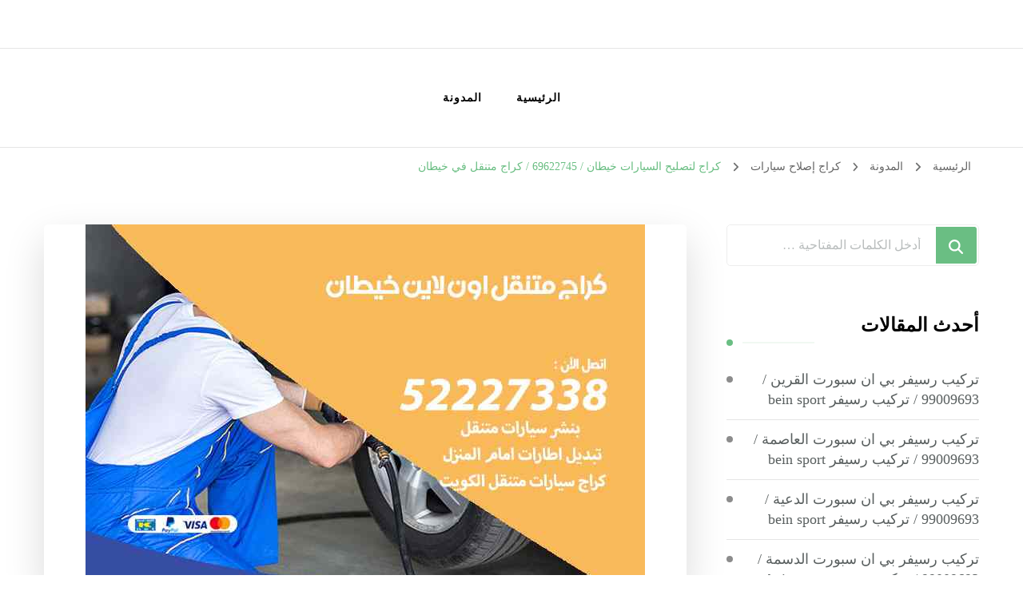

--- FILE ---
content_type: text/html; charset=UTF-8
request_url: https://c24-4u.com/blog/2021/03/17/%D9%83%D8%B1%D8%A7%D8%AC-%D9%84%D8%AA%D8%B5%D9%84%D9%8A%D8%AD-%D8%A7%D9%84%D8%B3%D9%8A%D8%A7%D8%B1%D8%A7%D8%AA-%D8%AE%D9%8A%D8%B7%D8%A7%D9%86/
body_size: 22173
content:
<!DOCTYPE html><html dir="rtl" lang="ar"><head itemscope itemtype="http://schema.org/WebSite"><meta charset="UTF-8"><meta name="viewport" content="width=device-width, initial-scale=1"><link rel="profile" href="https://gmpg.org/xfn/11"><meta name='robots' content='index, follow, max-image-preview:large, max-snippet:-1, max-video-preview:-1' /><title>كراج لتصليح السيارات خيطان / 69622745‬ / كراج متنقل في خيطان - الكويت</title><meta name="description" content="كراج لتصليح السيارات خيطان كراج تصليح سيارات خدمة طريق ،بنشر متنقل ، تبديل تواير ،كراج متنقل ،متخصص اصلاح سيارات ،كهربائي وميكانيكي سيارات" /><link rel="canonical" href="https://c24-4u.com/blog/2021/03/17/كراج-لتصليح-السيارات-خيطان/" /><meta property="og:locale" content="ar_AR" /><meta property="og:type" content="article" /><meta property="og:title" content="كراج لتصليح السيارات خيطان / 69622745‬ / كراج متنقل في خيطان - الكويت" /><meta property="og:description" content="كراج لتصليح السيارات خيطان كراج تصليح سيارات خدمة طريق ،بنشر متنقل ، تبديل تواير ،كراج متنقل ،متخصص اصلاح سيارات ،كهربائي وميكانيكي سيارات" /><meta property="og:url" content="https://c24-4u.com/blog/2021/03/17/كراج-لتصليح-السيارات-خيطان/" /><meta property="og:site_name" content="الكويت" /><meta property="article:published_time" content="2021-03-17T04:07:22+00:00" /><meta property="article:modified_time" content="2021-03-17T04:07:23+00:00" /><meta property="og:image" content="https://c24-4u.com/wp-content/uploads/2021/03/خيطان_8-1.jpg" /><meta property="og:image:width" content="700" /><meta property="og:image:height" content="450" /><meta property="og:image:type" content="image/jpeg" /><meta name="author" content="ammar" /><meta name="twitter:card" content="summary_large_image" /><meta name="twitter:label1" content="كُتب بواسطة" /><meta name="twitter:data1" content="ammar" /><meta name="twitter:label2" content="وقت القراءة المُقدّر" /><meta name="twitter:data2" content="11 دقيقة" /> <script type="application/ld+json" class="yoast-schema-graph">{"@context":"https://schema.org","@graph":[{"@type":"WebPage","@id":"https://c24-4u.com/blog/2021/03/17/%d9%83%d8%b1%d8%a7%d8%ac-%d9%84%d8%aa%d8%b5%d9%84%d9%8a%d8%ad-%d8%a7%d9%84%d8%b3%d9%8a%d8%a7%d8%b1%d8%a7%d8%aa-%d8%ae%d9%8a%d8%b7%d8%a7%d9%86/","url":"https://c24-4u.com/blog/2021/03/17/%d9%83%d8%b1%d8%a7%d8%ac-%d9%84%d8%aa%d8%b5%d9%84%d9%8a%d8%ad-%d8%a7%d9%84%d8%b3%d9%8a%d8%a7%d8%b1%d8%a7%d8%aa-%d8%ae%d9%8a%d8%b7%d8%a7%d9%86/","name":"كراج لتصليح السيارات خيطان / 69622745‬ / كراج متنقل في خيطان - الكويت","isPartOf":{"@id":"https://c24-4u.com/#website"},"primaryImageOfPage":{"@id":"https://c24-4u.com/blog/2021/03/17/%d9%83%d8%b1%d8%a7%d8%ac-%d9%84%d8%aa%d8%b5%d9%84%d9%8a%d8%ad-%d8%a7%d9%84%d8%b3%d9%8a%d8%a7%d8%b1%d8%a7%d8%aa-%d8%ae%d9%8a%d8%b7%d8%a7%d9%86/#primaryimage"},"image":{"@id":"https://c24-4u.com/blog/2021/03/17/%d9%83%d8%b1%d8%a7%d8%ac-%d9%84%d8%aa%d8%b5%d9%84%d9%8a%d8%ad-%d8%a7%d9%84%d8%b3%d9%8a%d8%a7%d8%b1%d8%a7%d8%aa-%d8%ae%d9%8a%d8%b7%d8%a7%d9%86/#primaryimage"},"thumbnailUrl":"https://c24-4u.com/wp-content/uploads/2021/03/خيطان_8-1.jpg","datePublished":"2021-03-17T04:07:22+00:00","dateModified":"2021-03-17T04:07:23+00:00","author":{"@id":"https://c24-4u.com/#/schema/person/fb43d44cff159de4a0e31b232e813e04"},"description":"كراج لتصليح السيارات خيطان كراج تصليح سيارات خدمة طريق ،بنشر متنقل ، تبديل تواير ،كراج متنقل ،متخصص اصلاح سيارات ،كهربائي وميكانيكي سيارات","breadcrumb":{"@id":"https://c24-4u.com/blog/2021/03/17/%d9%83%d8%b1%d8%a7%d8%ac-%d9%84%d8%aa%d8%b5%d9%84%d9%8a%d8%ad-%d8%a7%d9%84%d8%b3%d9%8a%d8%a7%d8%b1%d8%a7%d8%aa-%d8%ae%d9%8a%d8%b7%d8%a7%d9%86/#breadcrumb"},"inLanguage":"ar","potentialAction":[{"@type":"ReadAction","target":["https://c24-4u.com/blog/2021/03/17/%d9%83%d8%b1%d8%a7%d8%ac-%d9%84%d8%aa%d8%b5%d9%84%d9%8a%d8%ad-%d8%a7%d9%84%d8%b3%d9%8a%d8%a7%d8%b1%d8%a7%d8%aa-%d8%ae%d9%8a%d8%b7%d8%a7%d9%86/"]}]},{"@type":"ImageObject","inLanguage":"ar","@id":"https://c24-4u.com/blog/2021/03/17/%d9%83%d8%b1%d8%a7%d8%ac-%d9%84%d8%aa%d8%b5%d9%84%d9%8a%d8%ad-%d8%a7%d9%84%d8%b3%d9%8a%d8%a7%d8%b1%d8%a7%d8%aa-%d8%ae%d9%8a%d8%b7%d8%a7%d9%86/#primaryimage","url":"https://c24-4u.com/wp-content/uploads/2021/03/خيطان_8-1.jpg","contentUrl":"https://c24-4u.com/wp-content/uploads/2021/03/خيطان_8-1.jpg","width":700,"height":450,"caption":"كراج لتصليح السيارات خيطان"},{"@type":"BreadcrumbList","@id":"https://c24-4u.com/blog/2021/03/17/%d9%83%d8%b1%d8%a7%d8%ac-%d9%84%d8%aa%d8%b5%d9%84%d9%8a%d8%ad-%d8%a7%d9%84%d8%b3%d9%8a%d8%a7%d8%b1%d8%a7%d8%aa-%d8%ae%d9%8a%d8%b7%d8%a7%d9%86/#breadcrumb","itemListElement":[{"@type":"ListItem","position":1,"name":"الرئيسية","item":"https://c24-4u.com/"},{"@type":"ListItem","position":2,"name":"المدونة","item":"https://c24-4u.com/%d8%a7%d9%84%d9%85%d8%af%d9%88%d9%86%d8%a9/"},{"@type":"ListItem","position":3,"name":"كراج إصلاح سيارات","item":"https://c24-4u.com/blog/category/%d9%83%d8%b1%d8%a7%d8%ac-%d8%a5%d8%b5%d9%84%d8%a7%d8%ad-%d8%b3%d9%8a%d8%a7%d8%b1%d8%a7%d8%aa/"},{"@type":"ListItem","position":4,"name":"كراج لتصليح السيارات خيطان / 69622745‬ / كراج متنقل في خيطان"}]},{"@type":"WebSite","@id":"https://c24-4u.com/#website","url":"https://c24-4u.com/","name":"الكويت","description":"خدمات منزلية بالكويت شراء بيع فك نقل تركيب صيانة تصليح اثاث عفش","potentialAction":[{"@type":"SearchAction","target":{"@type":"EntryPoint","urlTemplate":"https://c24-4u.com/?s={search_term_string}"},"query-input":{"@type":"PropertyValueSpecification","valueRequired":true,"valueName":"search_term_string"}}],"inLanguage":"ar"},{"@type":"Person","@id":"https://c24-4u.com/#/schema/person/fb43d44cff159de4a0e31b232e813e04","name":"ammar","image":{"@type":"ImageObject","inLanguage":"ar","@id":"https://c24-4u.com/#/schema/person/image/","url":"https://secure.gravatar.com/avatar/80c9010505fbd3b0182c27dcf62f23b5de57017f294c73b8cd61e315387aa75a?s=96&d=mm&r=g","contentUrl":"https://secure.gravatar.com/avatar/80c9010505fbd3b0182c27dcf62f23b5de57017f294c73b8cd61e315387aa75a?s=96&d=mm&r=g","caption":"ammar"},"url":"https://c24-4u.com/blog/author/ammar/"}]}</script> <link rel="alternate" type="application/rss+xml" title="الكويت &laquo; الخلاصة" href="https://c24-4u.com/feed/" /><link rel="alternate" type="application/rss+xml" title="الكويت &laquo; خلاصة التعليقات" href="https://c24-4u.com/comments/feed/" /><link rel="alternate" type="application/rss+xml" title="الكويت &laquo; كراج لتصليح السيارات خيطان / 69622745‬ / كراج متنقل في خيطان خلاصة التعليقات" href="https://c24-4u.com/blog/2021/03/17/%d9%83%d8%b1%d8%a7%d8%ac-%d9%84%d8%aa%d8%b5%d9%84%d9%8a%d8%ad-%d8%a7%d9%84%d8%b3%d9%8a%d8%a7%d8%b1%d8%a7%d8%aa-%d8%ae%d9%8a%d8%b7%d8%a7%d9%86/feed/" /><link rel="alternate" title="oEmbed (JSON)" type="application/json+oembed" href="https://c24-4u.com/wp-json/oembed/1.0/embed?url=https%3A%2F%2Fc24-4u.com%2Fblog%2F2021%2F03%2F17%2F%25d9%2583%25d8%25b1%25d8%25a7%25d8%25ac-%25d9%2584%25d8%25aa%25d8%25b5%25d9%2584%25d9%258a%25d8%25ad-%25d8%25a7%25d9%2584%25d8%25b3%25d9%258a%25d8%25a7%25d8%25b1%25d8%25a7%25d8%25aa-%25d8%25ae%25d9%258a%25d8%25b7%25d8%25a7%25d9%2586%2F" /><link rel="alternate" title="oEmbed (XML)" type="text/xml+oembed" href="https://c24-4u.com/wp-json/oembed/1.0/embed?url=https%3A%2F%2Fc24-4u.com%2Fblog%2F2021%2F03%2F17%2F%25d9%2583%25d8%25b1%25d8%25a7%25d8%25ac-%25d9%2584%25d8%25aa%25d8%25b5%25d9%2584%25d9%258a%25d8%25ad-%25d8%25a7%25d9%2584%25d8%25b3%25d9%258a%25d8%25a7%25d8%25b1%25d8%25a7%25d8%25aa-%25d8%25ae%25d9%258a%25d8%25b7%25d8%25a7%25d9%2586%2F&#038;format=xml" /><style id='wp-img-auto-sizes-contain-inline-css' type='text/css'>img:is([sizes=auto i],[sizes^="auto," i]){contain-intrinsic-size:3000px 1500px}
/*# sourceURL=wp-img-auto-sizes-contain-inline-css */</style><style id='wp-block-library-inline-css' type='text/css'>:root{--wp-block-synced-color:#7a00df;--wp-block-synced-color--rgb:122,0,223;--wp-bound-block-color:var(--wp-block-synced-color);--wp-editor-canvas-background:#ddd;--wp-admin-theme-color:#007cba;--wp-admin-theme-color--rgb:0,124,186;--wp-admin-theme-color-darker-10:#006ba1;--wp-admin-theme-color-darker-10--rgb:0,107,160.5;--wp-admin-theme-color-darker-20:#005a87;--wp-admin-theme-color-darker-20--rgb:0,90,135;--wp-admin-border-width-focus:2px}@media (min-resolution:192dpi){:root{--wp-admin-border-width-focus:1.5px}}.wp-element-button{cursor:pointer}:root .has-very-light-gray-background-color{background-color:#eee}:root .has-very-dark-gray-background-color{background-color:#313131}:root .has-very-light-gray-color{color:#eee}:root .has-very-dark-gray-color{color:#313131}:root .has-vivid-green-cyan-to-vivid-cyan-blue-gradient-background{background:linear-gradient(135deg,#00d084,#0693e3)}:root .has-purple-crush-gradient-background{background:linear-gradient(135deg,#34e2e4,#4721fb 50%,#ab1dfe)}:root .has-hazy-dawn-gradient-background{background:linear-gradient(135deg,#faaca8,#dad0ec)}:root .has-subdued-olive-gradient-background{background:linear-gradient(135deg,#fafae1,#67a671)}:root .has-atomic-cream-gradient-background{background:linear-gradient(135deg,#fdd79a,#004a59)}:root .has-nightshade-gradient-background{background:linear-gradient(135deg,#330968,#31cdcf)}:root .has-midnight-gradient-background{background:linear-gradient(135deg,#020381,#2874fc)}:root{--wp--preset--font-size--normal:16px;--wp--preset--font-size--huge:42px}.has-regular-font-size{font-size:1em}.has-larger-font-size{font-size:2.625em}.has-normal-font-size{font-size:var(--wp--preset--font-size--normal)}.has-huge-font-size{font-size:var(--wp--preset--font-size--huge)}.has-text-align-center{text-align:center}.has-text-align-left{text-align:left}.has-text-align-right{text-align:right}.has-fit-text{white-space:nowrap!important}#end-resizable-editor-section{display:none}.aligncenter{clear:both}.items-justified-left{justify-content:flex-start}.items-justified-center{justify-content:center}.items-justified-right{justify-content:flex-end}.items-justified-space-between{justify-content:space-between}.screen-reader-text{border:0;clip-path:inset(50%);height:1px;margin:-1px;overflow:hidden;padding:0;position:absolute;width:1px;word-wrap:normal!important}.screen-reader-text:focus{background-color:#ddd;clip-path:none;color:#444;display:block;font-size:1em;height:auto;left:5px;line-height:normal;padding:15px 23px 14px;text-decoration:none;top:5px;width:auto;z-index:100000}html :where(.has-border-color){border-style:solid}html :where([style*=border-top-color]){border-top-style:solid}html :where([style*=border-right-color]){border-right-style:solid}html :where([style*=border-bottom-color]){border-bottom-style:solid}html :where([style*=border-left-color]){border-left-style:solid}html :where([style*=border-width]){border-style:solid}html :where([style*=border-top-width]){border-top-style:solid}html :where([style*=border-right-width]){border-right-style:solid}html :where([style*=border-bottom-width]){border-bottom-style:solid}html :where([style*=border-left-width]){border-left-style:solid}html :where(img[class*=wp-image-]){height:auto;max-width:100%}:where(figure){margin:0 0 1em}html :where(.is-position-sticky){--wp-admin--admin-bar--position-offset:var(--wp-admin--admin-bar--height,0px)}@media screen and (max-width:600px){html :where(.is-position-sticky){--wp-admin--admin-bar--position-offset:0px}}

/*# sourceURL=wp-block-library-inline-css */</style><style id='wp-block-heading-inline-css' type='text/css'>h1:where(.wp-block-heading).has-background,h2:where(.wp-block-heading).has-background,h3:where(.wp-block-heading).has-background,h4:where(.wp-block-heading).has-background,h5:where(.wp-block-heading).has-background,h6:where(.wp-block-heading).has-background{padding:1.25em 2.375em}h1.has-text-align-left[style*=writing-mode]:where([style*=vertical-lr]),h1.has-text-align-right[style*=writing-mode]:where([style*=vertical-rl]),h2.has-text-align-left[style*=writing-mode]:where([style*=vertical-lr]),h2.has-text-align-right[style*=writing-mode]:where([style*=vertical-rl]),h3.has-text-align-left[style*=writing-mode]:where([style*=vertical-lr]),h3.has-text-align-right[style*=writing-mode]:where([style*=vertical-rl]),h4.has-text-align-left[style*=writing-mode]:where([style*=vertical-lr]),h4.has-text-align-right[style*=writing-mode]:where([style*=vertical-rl]),h5.has-text-align-left[style*=writing-mode]:where([style*=vertical-lr]),h5.has-text-align-right[style*=writing-mode]:where([style*=vertical-rl]),h6.has-text-align-left[style*=writing-mode]:where([style*=vertical-lr]),h6.has-text-align-right[style*=writing-mode]:where([style*=vertical-rl]){rotate:180deg}
/*# sourceURL=https://c24-4u.com/wp-includes/blocks/heading/style.min.css */</style><style id='wp-block-image-inline-css' type='text/css'>.wp-block-image>a,.wp-block-image>figure>a{display:inline-block}.wp-block-image img{box-sizing:border-box;height:auto;max-width:100%;vertical-align:bottom}@media not (prefers-reduced-motion){.wp-block-image img.hide{visibility:hidden}.wp-block-image img.show{animation:show-content-image .4s}}.wp-block-image[style*=border-radius] img,.wp-block-image[style*=border-radius]>a{border-radius:inherit}.wp-block-image.has-custom-border img{box-sizing:border-box}.wp-block-image.aligncenter{text-align:center}.wp-block-image.alignfull>a,.wp-block-image.alignwide>a{width:100%}.wp-block-image.alignfull img,.wp-block-image.alignwide img{height:auto;width:100%}.wp-block-image .aligncenter,.wp-block-image .alignleft,.wp-block-image .alignright,.wp-block-image.aligncenter,.wp-block-image.alignleft,.wp-block-image.alignright{display:table}.wp-block-image .aligncenter>figcaption,.wp-block-image .alignleft>figcaption,.wp-block-image .alignright>figcaption,.wp-block-image.aligncenter>figcaption,.wp-block-image.alignleft>figcaption,.wp-block-image.alignright>figcaption{caption-side:bottom;display:table-caption}.wp-block-image .alignleft{float:left;margin:.5em 1em .5em 0}.wp-block-image .alignright{float:right;margin:.5em 0 .5em 1em}.wp-block-image .aligncenter{margin-left:auto;margin-right:auto}.wp-block-image :where(figcaption){margin-bottom:1em;margin-top:.5em}.wp-block-image.is-style-circle-mask img{border-radius:9999px}@supports ((-webkit-mask-image:none) or (mask-image:none)) or (-webkit-mask-image:none){.wp-block-image.is-style-circle-mask img{border-radius:0;-webkit-mask-image:url('data:image/svg+xml;utf8,<svg viewBox="0 0 100 100" xmlns="http://www.w3.org/2000/svg"><circle cx="50" cy="50" r="50"/></svg>');mask-image:url('data:image/svg+xml;utf8,<svg viewBox="0 0 100 100" xmlns="http://www.w3.org/2000/svg"><circle cx="50" cy="50" r="50"/></svg>');mask-mode:alpha;-webkit-mask-position:center;mask-position:center;-webkit-mask-repeat:no-repeat;mask-repeat:no-repeat;-webkit-mask-size:contain;mask-size:contain}}:root :where(.wp-block-image.is-style-rounded img,.wp-block-image .is-style-rounded img){border-radius:9999px}.wp-block-image figure{margin:0}.wp-lightbox-container{display:flex;flex-direction:column;position:relative}.wp-lightbox-container img{cursor:zoom-in}.wp-lightbox-container img:hover+button{opacity:1}.wp-lightbox-container button{align-items:center;backdrop-filter:blur(16px) saturate(180%);background-color:#5a5a5a40;border:none;border-radius:4px;cursor:zoom-in;display:flex;height:20px;justify-content:center;left:16px;opacity:0;padding:0;position:absolute;text-align:center;top:16px;width:20px;z-index:100}@media not (prefers-reduced-motion){.wp-lightbox-container button{transition:opacity .2s ease}}.wp-lightbox-container button:focus-visible{outline:3px auto #5a5a5a40;outline:3px auto -webkit-focus-ring-color;outline-offset:3px}.wp-lightbox-container button:hover{cursor:pointer;opacity:1}.wp-lightbox-container button:focus{opacity:1}.wp-lightbox-container button:focus,.wp-lightbox-container button:hover,.wp-lightbox-container button:not(:hover):not(:active):not(.has-background){background-color:#5a5a5a40;border:none}.wp-lightbox-overlay{box-sizing:border-box;cursor:zoom-out;height:100vh;overflow:hidden;position:fixed;right:0;top:0;visibility:hidden;width:100%;z-index:100000}.wp-lightbox-overlay .close-button{align-items:center;cursor:pointer;display:flex;justify-content:center;left:calc(env(safe-area-inset-left) + 16px);min-height:40px;min-width:40px;padding:0;position:absolute;top:calc(env(safe-area-inset-top) + 16px);z-index:5000000}.wp-lightbox-overlay .close-button:focus,.wp-lightbox-overlay .close-button:hover,.wp-lightbox-overlay .close-button:not(:hover):not(:active):not(.has-background){background:none;border:none}.wp-lightbox-overlay .lightbox-image-container{height:var(--wp--lightbox-container-height);overflow:hidden;position:absolute;right:50%;top:50%;transform:translate(50%,-50%);transform-origin:top right;width:var(--wp--lightbox-container-width);z-index:9999999999}.wp-lightbox-overlay .wp-block-image{align-items:center;box-sizing:border-box;display:flex;height:100%;justify-content:center;margin:0;position:relative;transform-origin:100% 0;width:100%;z-index:3000000}.wp-lightbox-overlay .wp-block-image img{height:var(--wp--lightbox-image-height);min-height:var(--wp--lightbox-image-height);min-width:var(--wp--lightbox-image-width);width:var(--wp--lightbox-image-width)}.wp-lightbox-overlay .wp-block-image figcaption{display:none}.wp-lightbox-overlay button{background:none;border:none}.wp-lightbox-overlay .scrim{background-color:#fff;height:100%;opacity:.9;position:absolute;width:100%;z-index:2000000}.wp-lightbox-overlay.active{visibility:visible}@media not (prefers-reduced-motion){.wp-lightbox-overlay.active{animation:turn-on-visibility .25s both}.wp-lightbox-overlay.active img{animation:turn-on-visibility .35s both}.wp-lightbox-overlay.show-closing-animation:not(.active){animation:turn-off-visibility .35s both}.wp-lightbox-overlay.show-closing-animation:not(.active) img{animation:turn-off-visibility .25s both}.wp-lightbox-overlay.zoom.active{animation:none;opacity:1;visibility:visible}.wp-lightbox-overlay.zoom.active .lightbox-image-container{animation:lightbox-zoom-in .4s}.wp-lightbox-overlay.zoom.active .lightbox-image-container img{animation:none}.wp-lightbox-overlay.zoom.active .scrim{animation:turn-on-visibility .4s forwards}.wp-lightbox-overlay.zoom.show-closing-animation:not(.active){animation:none}.wp-lightbox-overlay.zoom.show-closing-animation:not(.active) .lightbox-image-container{animation:lightbox-zoom-out .4s}.wp-lightbox-overlay.zoom.show-closing-animation:not(.active) .lightbox-image-container img{animation:none}.wp-lightbox-overlay.zoom.show-closing-animation:not(.active) .scrim{animation:turn-off-visibility .4s forwards}}@keyframes show-content-image{0%{visibility:hidden}99%{visibility:hidden}to{visibility:visible}}@keyframes turn-on-visibility{0%{opacity:0}to{opacity:1}}@keyframes turn-off-visibility{0%{opacity:1;visibility:visible}99%{opacity:0;visibility:visible}to{opacity:0;visibility:hidden}}@keyframes lightbox-zoom-in{0%{transform:translate(calc(((-100vw + var(--wp--lightbox-scrollbar-width))/2 + var(--wp--lightbox-initial-left-position))*-1),calc(-50vh + var(--wp--lightbox-initial-top-position))) scale(var(--wp--lightbox-scale))}to{transform:translate(50%,-50%) scale(1)}}@keyframes lightbox-zoom-out{0%{transform:translate(50%,-50%) scale(1);visibility:visible}99%{visibility:visible}to{transform:translate(calc(((-100vw + var(--wp--lightbox-scrollbar-width))/2 + var(--wp--lightbox-initial-left-position))*-1),calc(-50vh + var(--wp--lightbox-initial-top-position))) scale(var(--wp--lightbox-scale));visibility:hidden}}
/*# sourceURL=https://c24-4u.com/wp-includes/blocks/image/style.min.css */</style><style id='wp-block-list-inline-css' type='text/css'>ol,ul{box-sizing:border-box}:root :where(.wp-block-list.has-background){padding:1.25em 2.375em}
/*# sourceURL=https://c24-4u.com/wp-includes/blocks/list/style.min.css */</style><style id='wp-block-paragraph-inline-css' type='text/css'>.is-small-text{font-size:.875em}.is-regular-text{font-size:1em}.is-large-text{font-size:2.25em}.is-larger-text{font-size:3em}.has-drop-cap:not(:focus):first-letter{float:right;font-size:8.4em;font-style:normal;font-weight:100;line-height:.68;margin:.05em 0 0 .1em;text-transform:uppercase}body.rtl .has-drop-cap:not(:focus):first-letter{float:none;margin-right:.1em}p.has-drop-cap.has-background{overflow:hidden}:root :where(p.has-background){padding:1.25em 2.375em}:where(p.has-text-color:not(.has-link-color)) a{color:inherit}p.has-text-align-left[style*="writing-mode:vertical-lr"],p.has-text-align-right[style*="writing-mode:vertical-rl"]{rotate:180deg}
/*# sourceURL=https://c24-4u.com/wp-includes/blocks/paragraph/style.min.css */</style><style id='global-styles-inline-css' type='text/css'>:root{--wp--preset--aspect-ratio--square: 1;--wp--preset--aspect-ratio--4-3: 4/3;--wp--preset--aspect-ratio--3-4: 3/4;--wp--preset--aspect-ratio--3-2: 3/2;--wp--preset--aspect-ratio--2-3: 2/3;--wp--preset--aspect-ratio--16-9: 16/9;--wp--preset--aspect-ratio--9-16: 9/16;--wp--preset--color--black: #000000;--wp--preset--color--cyan-bluish-gray: #abb8c3;--wp--preset--color--white: #ffffff;--wp--preset--color--pale-pink: #f78da7;--wp--preset--color--vivid-red: #cf2e2e;--wp--preset--color--luminous-vivid-orange: #ff6900;--wp--preset--color--luminous-vivid-amber: #fcb900;--wp--preset--color--light-green-cyan: #7bdcb5;--wp--preset--color--vivid-green-cyan: #00d084;--wp--preset--color--pale-cyan-blue: #8ed1fc;--wp--preset--color--vivid-cyan-blue: #0693e3;--wp--preset--color--vivid-purple: #9b51e0;--wp--preset--gradient--vivid-cyan-blue-to-vivid-purple: linear-gradient(135deg,rgb(6,147,227) 0%,rgb(155,81,224) 100%);--wp--preset--gradient--light-green-cyan-to-vivid-green-cyan: linear-gradient(135deg,rgb(122,220,180) 0%,rgb(0,208,130) 100%);--wp--preset--gradient--luminous-vivid-amber-to-luminous-vivid-orange: linear-gradient(135deg,rgb(252,185,0) 0%,rgb(255,105,0) 100%);--wp--preset--gradient--luminous-vivid-orange-to-vivid-red: linear-gradient(135deg,rgb(255,105,0) 0%,rgb(207,46,46) 100%);--wp--preset--gradient--very-light-gray-to-cyan-bluish-gray: linear-gradient(135deg,rgb(238,238,238) 0%,rgb(169,184,195) 100%);--wp--preset--gradient--cool-to-warm-spectrum: linear-gradient(135deg,rgb(74,234,220) 0%,rgb(151,120,209) 20%,rgb(207,42,186) 40%,rgb(238,44,130) 60%,rgb(251,105,98) 80%,rgb(254,248,76) 100%);--wp--preset--gradient--blush-light-purple: linear-gradient(135deg,rgb(255,206,236) 0%,rgb(152,150,240) 100%);--wp--preset--gradient--blush-bordeaux: linear-gradient(135deg,rgb(254,205,165) 0%,rgb(254,45,45) 50%,rgb(107,0,62) 100%);--wp--preset--gradient--luminous-dusk: linear-gradient(135deg,rgb(255,203,112) 0%,rgb(199,81,192) 50%,rgb(65,88,208) 100%);--wp--preset--gradient--pale-ocean: linear-gradient(135deg,rgb(255,245,203) 0%,rgb(182,227,212) 50%,rgb(51,167,181) 100%);--wp--preset--gradient--electric-grass: linear-gradient(135deg,rgb(202,248,128) 0%,rgb(113,206,126) 100%);--wp--preset--gradient--midnight: linear-gradient(135deg,rgb(2,3,129) 0%,rgb(40,116,252) 100%);--wp--preset--font-size--small: 13px;--wp--preset--font-size--medium: 20px;--wp--preset--font-size--large: 36px;--wp--preset--font-size--x-large: 42px;--wp--preset--spacing--20: 0.44rem;--wp--preset--spacing--30: 0.67rem;--wp--preset--spacing--40: 1rem;--wp--preset--spacing--50: 1.5rem;--wp--preset--spacing--60: 2.25rem;--wp--preset--spacing--70: 3.38rem;--wp--preset--spacing--80: 5.06rem;--wp--preset--shadow--natural: 6px 6px 9px rgba(0, 0, 0, 0.2);--wp--preset--shadow--deep: 12px 12px 50px rgba(0, 0, 0, 0.4);--wp--preset--shadow--sharp: 6px 6px 0px rgba(0, 0, 0, 0.2);--wp--preset--shadow--outlined: 6px 6px 0px -3px rgb(255, 255, 255), 6px 6px rgb(0, 0, 0);--wp--preset--shadow--crisp: 6px 6px 0px rgb(0, 0, 0);}:where(.is-layout-flex){gap: 0.5em;}:where(.is-layout-grid){gap: 0.5em;}body .is-layout-flex{display: flex;}.is-layout-flex{flex-wrap: wrap;align-items: center;}.is-layout-flex > :is(*, div){margin: 0;}body .is-layout-grid{display: grid;}.is-layout-grid > :is(*, div){margin: 0;}:where(.wp-block-columns.is-layout-flex){gap: 2em;}:where(.wp-block-columns.is-layout-grid){gap: 2em;}:where(.wp-block-post-template.is-layout-flex){gap: 1.25em;}:where(.wp-block-post-template.is-layout-grid){gap: 1.25em;}.has-black-color{color: var(--wp--preset--color--black) !important;}.has-cyan-bluish-gray-color{color: var(--wp--preset--color--cyan-bluish-gray) !important;}.has-white-color{color: var(--wp--preset--color--white) !important;}.has-pale-pink-color{color: var(--wp--preset--color--pale-pink) !important;}.has-vivid-red-color{color: var(--wp--preset--color--vivid-red) !important;}.has-luminous-vivid-orange-color{color: var(--wp--preset--color--luminous-vivid-orange) !important;}.has-luminous-vivid-amber-color{color: var(--wp--preset--color--luminous-vivid-amber) !important;}.has-light-green-cyan-color{color: var(--wp--preset--color--light-green-cyan) !important;}.has-vivid-green-cyan-color{color: var(--wp--preset--color--vivid-green-cyan) !important;}.has-pale-cyan-blue-color{color: var(--wp--preset--color--pale-cyan-blue) !important;}.has-vivid-cyan-blue-color{color: var(--wp--preset--color--vivid-cyan-blue) !important;}.has-vivid-purple-color{color: var(--wp--preset--color--vivid-purple) !important;}.has-black-background-color{background-color: var(--wp--preset--color--black) !important;}.has-cyan-bluish-gray-background-color{background-color: var(--wp--preset--color--cyan-bluish-gray) !important;}.has-white-background-color{background-color: var(--wp--preset--color--white) !important;}.has-pale-pink-background-color{background-color: var(--wp--preset--color--pale-pink) !important;}.has-vivid-red-background-color{background-color: var(--wp--preset--color--vivid-red) !important;}.has-luminous-vivid-orange-background-color{background-color: var(--wp--preset--color--luminous-vivid-orange) !important;}.has-luminous-vivid-amber-background-color{background-color: var(--wp--preset--color--luminous-vivid-amber) !important;}.has-light-green-cyan-background-color{background-color: var(--wp--preset--color--light-green-cyan) !important;}.has-vivid-green-cyan-background-color{background-color: var(--wp--preset--color--vivid-green-cyan) !important;}.has-pale-cyan-blue-background-color{background-color: var(--wp--preset--color--pale-cyan-blue) !important;}.has-vivid-cyan-blue-background-color{background-color: var(--wp--preset--color--vivid-cyan-blue) !important;}.has-vivid-purple-background-color{background-color: var(--wp--preset--color--vivid-purple) !important;}.has-black-border-color{border-color: var(--wp--preset--color--black) !important;}.has-cyan-bluish-gray-border-color{border-color: var(--wp--preset--color--cyan-bluish-gray) !important;}.has-white-border-color{border-color: var(--wp--preset--color--white) !important;}.has-pale-pink-border-color{border-color: var(--wp--preset--color--pale-pink) !important;}.has-vivid-red-border-color{border-color: var(--wp--preset--color--vivid-red) !important;}.has-luminous-vivid-orange-border-color{border-color: var(--wp--preset--color--luminous-vivid-orange) !important;}.has-luminous-vivid-amber-border-color{border-color: var(--wp--preset--color--luminous-vivid-amber) !important;}.has-light-green-cyan-border-color{border-color: var(--wp--preset--color--light-green-cyan) !important;}.has-vivid-green-cyan-border-color{border-color: var(--wp--preset--color--vivid-green-cyan) !important;}.has-pale-cyan-blue-border-color{border-color: var(--wp--preset--color--pale-cyan-blue) !important;}.has-vivid-cyan-blue-border-color{border-color: var(--wp--preset--color--vivid-cyan-blue) !important;}.has-vivid-purple-border-color{border-color: var(--wp--preset--color--vivid-purple) !important;}.has-vivid-cyan-blue-to-vivid-purple-gradient-background{background: var(--wp--preset--gradient--vivid-cyan-blue-to-vivid-purple) !important;}.has-light-green-cyan-to-vivid-green-cyan-gradient-background{background: var(--wp--preset--gradient--light-green-cyan-to-vivid-green-cyan) !important;}.has-luminous-vivid-amber-to-luminous-vivid-orange-gradient-background{background: var(--wp--preset--gradient--luminous-vivid-amber-to-luminous-vivid-orange) !important;}.has-luminous-vivid-orange-to-vivid-red-gradient-background{background: var(--wp--preset--gradient--luminous-vivid-orange-to-vivid-red) !important;}.has-very-light-gray-to-cyan-bluish-gray-gradient-background{background: var(--wp--preset--gradient--very-light-gray-to-cyan-bluish-gray) !important;}.has-cool-to-warm-spectrum-gradient-background{background: var(--wp--preset--gradient--cool-to-warm-spectrum) !important;}.has-blush-light-purple-gradient-background{background: var(--wp--preset--gradient--blush-light-purple) !important;}.has-blush-bordeaux-gradient-background{background: var(--wp--preset--gradient--blush-bordeaux) !important;}.has-luminous-dusk-gradient-background{background: var(--wp--preset--gradient--luminous-dusk) !important;}.has-pale-ocean-gradient-background{background: var(--wp--preset--gradient--pale-ocean) !important;}.has-electric-grass-gradient-background{background: var(--wp--preset--gradient--electric-grass) !important;}.has-midnight-gradient-background{background: var(--wp--preset--gradient--midnight) !important;}.has-small-font-size{font-size: var(--wp--preset--font-size--small) !important;}.has-medium-font-size{font-size: var(--wp--preset--font-size--medium) !important;}.has-large-font-size{font-size: var(--wp--preset--font-size--large) !important;}.has-x-large-font-size{font-size: var(--wp--preset--font-size--x-large) !important;}
/*# sourceURL=global-styles-inline-css */</style><style id='classic-theme-styles-inline-css' type='text/css'>/*! This file is auto-generated */
.wp-block-button__link{color:#fff;background-color:#32373c;border-radius:9999px;box-shadow:none;text-decoration:none;padding:calc(.667em + 2px) calc(1.333em + 2px);font-size:1.125em}.wp-block-file__button{background:#32373c;color:#fff;text-decoration:none}
/*# sourceURL=/wp-includes/css/classic-themes.min.css */</style><link rel='stylesheet' id='contact-form-7-css' href='https://c24-4u.com/wp-content/cache/autoptimize/css/autoptimize_single_64ac31699f5326cb3c76122498b76f66.css' type='text/css' media='all' /><link rel='stylesheet' id='contact-form-7-rtl-css' href='https://c24-4u.com/wp-content/cache/autoptimize/css/autoptimize_single_3ae045c00f92fc31d3585fe7f975412d.css' type='text/css' media='all' /><link rel='stylesheet' id='owl-carousel-css' href='https://c24-4u.com/wp-content/themes/blossom-coach/css/owl.carousel.min.css' type='text/css' media='all' /><link rel='stylesheet' id='animate-css' href='https://c24-4u.com/wp-content/themes/blossom-coach/css/animate.min.css' type='text/css' media='all' /><link rel='stylesheet' id='blossom-health-coach-parent-style-css' href='https://c24-4u.com/wp-content/cache/autoptimize/css/autoptimize_single_ab647ce3ab584654a6a3777773d69562.css' type='text/css' media='all' /><link rel='stylesheet' id='blossom-coach-css' href='https://c24-4u.com/wp-content/cache/autoptimize/css/autoptimize_single_99166c35a35dc8a5a8071eeef0637134.css' type='text/css' media='all' /><style id='blossom-coach-inline-css' type='text/css'>:root {
        --primary-font: Open Sans;
        --secondary-font: Montserrat;
    }
    
    .site-title, 
    .site-title-wrap .site-title{
        font-size   : 40px;
        font-family : Montserrat;
        font-weight : 700;
        font-style  : normal;
    }
    
    section#wheeloflife_section {
        background-color: #e6f3e9;
    }
/*# sourceURL=blossom-coach-inline-css */</style> <script type="text/javascript" src="https://c24-4u.com/wp-includes/js/jquery/jquery.min.js" id="jquery-core-js"></script> <script defer type="text/javascript" src="https://c24-4u.com/wp-includes/js/jquery/jquery-migrate.min.js" id="jquery-migrate-js"></script> <link rel="https://api.w.org/" href="https://c24-4u.com/wp-json/" /><link rel="alternate" title="JSON" type="application/json" href="https://c24-4u.com/wp-json/wp/v2/posts/6028" /><link rel="EditURI" type="application/rsd+xml" title="RSD" href="https://c24-4u.com/xmlrpc.php?rsd" /> <style id="custom-logo-css" type="text/css">.site-title, .site-description {
				position: absolute;
				clip-path: inset(50%);
			}</style><link rel="pingback" href="https://c24-4u.com/xmlrpc.php"><style type="text/css">.recentcomments a{display:inline !important;padding:0 !important;margin:0 !important;}</style></head><body data-rsssl=1 class="rtl wp-singular post-template-default single single-post postid-6028 single-format-standard wp-theme-blossom-coach wp-child-theme-blossom-health-coach style1 underline rightsidebar" itemscope itemtype="http://schema.org/WebPage"><div id="page" class="site"><a aria-label="التخطي إلى المحتوى" class="skip-link screen-reader-text" href="#acc-content">التجاوز إلى المحتوى</a><header id="masthead" class="site-header" itemscope itemtype="http://schema.org/WPHeader"><div class="header-t"><div class="wrapper"><div class="header-social"></div><div class="site-branding" itemscope itemtype="http://schema.org/Organization"><p class="site-title" itemprop="name"><a href="https://c24-4u.com/" rel="home" itemprop="url">الكويت</a></p><p class="site-description">خدمات منزلية بالكويت شراء بيع فك نقل تركيب صيانة تصليح اثاث عفش</p></div><div class="top-right"></div></div></div><div class="main-header"><div class="wrapper"><div class="menu-wrap"><nav id="site-navigation" class="main-navigation" itemscope itemtype="http://schema.org/SiteNavigationElement"> <button type="button" class="toggle-button" data-toggle-target=".main-menu-modal" data-toggle-body-class="showing-main-menu-modal" aria-expanded="false" data-set-focus=".close-main-nav-toggle" aria-label="التنقل الخاص بالجوال"> <span class="toggle-bar"></span> <span class="toggle-bar"></span> <span class="toggle-bar"></span> </button><div class="primary-menu-list main-menu-modal cover-modal" data-modal-target-string=".main-menu-modal"> <button class="close close-main-nav-toggle" data-toggle-target=".main-menu-modal" data-toggle-body-class="showing-main-menu-modal" aria-expanded="false" data-set-focus=".main-menu-modal" aria-label="التنقل الخاص بالجوال"><span></span></button><div class="mobile-menu" aria-label="الجوال"><div class="menu-%d8%a3%d8%b3%d8%a7%d8%b3%d9%8a-container"><ul id="primary-menu" class="menu main-menu-modal"><li id="menu-item-10" class="menu-item menu-item-type-post_type menu-item-object-page menu-item-home menu-item-10"><a href="https://c24-4u.com/">الرئيسية</a></li><li id="menu-item-11" class="menu-item menu-item-type-post_type menu-item-object-page current_page_parent menu-item-11"><a href="https://c24-4u.com/%d8%a7%d9%84%d9%85%d8%af%d9%88%d9%86%d8%a9/">المدونة</a></li></ul></div></div></div></nav></div></div></div></header><div class="breadcrumb-wrapper"><div class="wrapper"><div id="crumbs" itemscope itemtype="http://schema.org/BreadcrumbList"> <span itemprop="itemListElement" itemscope itemtype="http://schema.org/ListItem"> <a itemprop="item" href="https://c24-4u.com"><span itemprop="name">الرئيسية</span></a><meta itemprop="position" content="1" /> <span class="separator"><i class="fa fa-angle-right"></i></span> </span> <span itemprop="itemListElement" itemscope itemtype="http://schema.org/ListItem"><a href="https://c24-4u.com/%d8%a7%d9%84%d9%85%d8%af%d9%88%d9%86%d8%a9/" itemprop="item"><span itemprop="name">المدونة </span></a><meta itemprop="position" content="2" /><span class="separator"><i class="fa fa-angle-right"></i></span></span> <span itemprop="itemListElement" itemscope itemtype="http://schema.org/ListItem"><a itemprop="item" href="https://c24-4u.com/blog/category/%d9%83%d8%b1%d8%a7%d8%ac-%d8%a5%d8%b5%d9%84%d8%a7%d8%ad-%d8%b3%d9%8a%d8%a7%d8%b1%d8%a7%d8%aa/"><span itemprop="name">كراج إصلاح سيارات </span></a><meta itemprop="position" content="3" /><span class="separator"><i class="fa fa-angle-right"></i></span></span> <span class="current" itemprop="itemListElement" itemscope itemtype="http://schema.org/ListItem"><a itemprop="item" href="https://c24-4u.com/blog/2021/03/17/%d9%83%d8%b1%d8%a7%d8%ac-%d9%84%d8%aa%d8%b5%d9%84%d9%8a%d8%ad-%d8%a7%d9%84%d8%b3%d9%8a%d8%a7%d8%b1%d8%a7%d8%aa-%d8%ae%d9%8a%d8%b7%d8%a7%d9%86/"><span itemprop="name">كراج لتصليح السيارات خيطان / 69622745‬ / كراج متنقل في خيطان</span></a><meta itemprop="position" content="4" /></span></div></div></div><div id="acc-content"><div id="content" class="site-content"><div class="wrapper"><div id="primary" class="content-area"><main id="main" class="site-main"><article id="post-6028" class="post-6028 post type-post status-publish format-standard has-post-thumbnail hentry category-5855 tag-5834 tag-6494 tag-5842 tag-5846 tag-5840 tag-5841 tag-5849 tag-6495 tag-6493 tag-5854 tag-5837 tag-6499 tag-6497 tag-5845 tag-5850 tag-5847 tag-5853 tag-6498 tag-6496 tag-5843 tag-5844"><figure class="post-thumbnail"><img width="700" height="450" src="https://c24-4u.com/wp-content/uploads/2021/03/خيطان_8-1.jpg" class="attachment-blossom-coach-with-sidebar size-blossom-coach-with-sidebar wp-post-image" alt="كراج لتصليح السيارات خيطان" itemprop="image" decoding="async" fetchpriority="high" srcset="https://c24-4u.com/wp-content/uploads/2021/03/خيطان_8-1.jpg 700w, https://c24-4u.com/wp-content/uploads/2021/03/خيطان_8-1-300x193.jpg 300w, https://c24-4u.com/wp-content/uploads/2021/03/خيطان_8-1-93x60.jpg 93w" sizes="(max-width: 700px) 100vw, 700px" /></figure></figure><header class="entry-header"><div class="category" itemprop="about"><a href="https://c24-4u.com/blog/category/%d9%83%d8%b1%d8%a7%d8%ac-%d8%a5%d8%b5%d9%84%d8%a7%d8%ad-%d8%b3%d9%8a%d8%a7%d8%b1%d8%a7%d8%aa/" rel="category tag">كراج إصلاح سيارات</a></div><h1 class="entry-title">كراج لتصليح السيارات خيطان / 69622745‬ / كراج متنقل في خيطان</h1><div class="entry-meta"><span class="byline" itemprop="author" itemscope itemtype="https://schema.org/Person"><span class="author" itemprop="name"><a class="url fn n" href="https://c24-4u.com/blog/author/ammar/" itemprop="url">ammar</a></span></span><span class="posted-on">تم التحديث بتاريخ <a href="https://c24-4u.com/blog/2021/03/17/%d9%83%d8%b1%d8%a7%d8%ac-%d9%84%d8%aa%d8%b5%d9%84%d9%8a%d8%ad-%d8%a7%d9%84%d8%b3%d9%8a%d8%a7%d8%b1%d8%a7%d8%aa-%d8%ae%d9%8a%d8%b7%d8%a7%d9%86/" rel="bookmark"><time class="entry-date published updated" datetime="2021-03-17T04:07:23+00:00" itemprop="dateModified">مارس 17, 2021</time></time><time class="updated" datetime="2021-03-17T04:07:22+00:00" itemprop="datePublished">مارس 17, 2021</time></a></span><span class="post-comment"><a href="https://c24-4u.com/blog/2021/03/17/%d9%83%d8%b1%d8%a7%d8%ac-%d9%84%d8%aa%d8%b5%d9%84%d9%8a%d8%ad-%d8%a7%d9%84%d8%b3%d9%8a%d8%a7%d8%b1%d8%a7%d8%aa-%d8%ae%d9%8a%d8%b7%d8%a7%d9%86/#respond">اترك تعليقًا<span class="screen-reader-text"> على كراج لتصليح السيارات خيطان / 69622745‬ / كراج متنقل في خيطان</span></a></span></div></header><div class="entry-content" itemprop="text"><p>أول كراج لتصليح السيارات خيطان بالكويت كراج متنقل في خيطان كراج تصليح سيارات خدمة طريق خيطان الكويت خدمة تصليح سيارات متنقلة خيطان بالكويت كهربائي سيارات ميكانيكي سيارات كراج متنقل اون لاين خيطان الكويت بنشر متنقل خدمة إصلاح سيارات أمام المنزل يسعدنا أن نعرفكم بالخدمات التي يقدمها لكم كراج<a href="https://g.page/cars-kuwait?share"> تصليح سيارات</a> خيطان الكويت، حيث أننا نعمل بجهد كبير لتوفير لكم أفضل الخدمات:</p><ul class="wp-block-list"><li>في تصليح السيارات بكافة أنواعها عبر <a href="https://cars-kuw.net/%D8%A8%D9%86%D8%B4%D8%B1-%D9%85%D8%AA%D9%86%D9%82%D9%84-%D8%A7%D9%84%D9%83%D9%88%D9%8A%D8%AA/">كراج تصليح سيارات</a> خيطان الكويت</li><li>كما أننا نعمل في تصليح ميكانيك السيارة وفحص كهرباء السيارة.</li><li>ونخصص أيضاً كراج تصليح تكييف سيارات بحرفية وتنظيف الفلاتر.</li><li>ونقوم أيضاً بصيانة طرمبة ماء السيارة وفحص لوحة التحكم باستخدام أحدث أنواع الكمبيوترات.</li><li>كما نخصص لكم <a href="https://cars-kuw.net/%D8%A8%D9%86%D8%B4%D8%B1-%D9%85%D8%AA%D9%86%D9%82%D9%84-%D8%A7%D9%84%D9%83%D9%88%D9%8A%D8%AA/">كراج متنقل</a> اون لاين خيطان الكويت ليقدم لكم أفضل الخدمات والمساعدات على الطرقات.</li><li>ونوفر أيضاً خدمة تبديل التواير وفحص البطاريات أو شحنها في أي مكان تحتاجوننا به.</li><li>ونؤمن خدمة مميزة لتصليح السيارة عند البيت كما نوفر خدمة المساعدة على الطريق.</li><li><a href="https://kuwaityiat.net/blog/%d9%83%d8%b1%d8%a7%d8%ac-%d8%b3%d9%8a%d8%a7%d8%b1%d8%a7%d8%aa-%d9%85%d8%a8%d8%a7%d8%b1%d9%83-%d8%a7%d9%84%d9%83%d8%a8%d9%8a%d8%b1/">كراج مبارك الكبير</a></li><li>كراج تصليح السيارات مبارك الكبير</li><li><a href="https://c24-4u.com/blog/2021/03/16/كراج-لتصليح-السيارات-الضجيج/">كراج لتصليح السيارات الضجيج</a></li></ul><p>أسعارنا مميزة ولا تقبل المنافسة أبداً وهي شاملة كافة عمليات التصليح أو الصيانة أو التبديل القطع التالفة أو تبديل التواير أو البطاريات.</p><p>متوافرون في كافة مناطق الكويت وضواحيها ونلبي طلباتكم بسرعة عالية عبر نظام تحديد المواقع GPS لخدمتكم بطريقة سهلة عبر <a href="https://bnshr.net/">بنشر متنقل</a> لكافة الأماكن خدمة 24 ساعة وفي كافة أيام الأسبوع وأيام العطل والأعياد أيضاً، ويمكنكم التواصل ايضا مع <a href="https://relocatefurniturekuwait.com/blog/%d9%83%d8%b1%d8%a7%d8%ac-%d9%85%d8%aa%d9%86%d9%82%d9%84-%d8%a7%d9%84%d9%83%d9%88%d9%8a%d8%aa/">كراج متنقل الكويت</a></p><figure class="wp-block-image" id="block-98a2fc3e-7a7a-4f14-a643-762da2aa34de"><a href="https://wa.me/+96569622745‬"><noscript><img decoding="async" src="https://ads-kuwait.net/mobile-repair/wp-content/uploads/sites/23/2021/03/%D9%88%D8%A7%D8%AA%D8%B3%D8%A7%D8%A8-%D9%85%D8%B1%D8%A7%D8%B3%D9%84%D8%A9-4.png" alt="تحتوي هذه الصورة على سمة alt فارغة؛ اسم الملف هو واتساب-مراسلة-4.png" /></noscript><img class="lazyload" decoding="async" src='data:image/svg+xml,%3Csvg%20xmlns=%22http://www.w3.org/2000/svg%22%20viewBox=%220%200%20210%20140%22%3E%3C/svg%3E' data-src="https://ads-kuwait.net/mobile-repair/wp-content/uploads/sites/23/2021/03/%D9%88%D8%A7%D8%AA%D8%B3%D8%A7%D8%A8-%D9%85%D8%B1%D8%A7%D8%B3%D9%84%D8%A9-4.png" alt="تحتوي هذه الصورة على سمة alt فارغة؛ اسم الملف هو واتساب-مراسلة-4.png" /></a></figure><figure class="wp-block-image is-resized" id="block-b4e47a80-2530-449f-9dec-d59010aff7eb"><a href="tel:69622745‬"><noscript><img decoding="async" src="https://ads-kuwait.net/mobile-repair/wp-content/uploads/sites/23/2021/03/%D8%A8%D9%86%D8%A7-%D8%A7%D9%84%D8%A7%D9%86.jpg" alt="تحتوي هذه الصورة على سمة alt فارغة؛ اسم الملف هو بنا-الان.jpg" width="305" height="107" /></noscript><img class="lazyload" decoding="async" src='data:image/svg+xml,%3Csvg%20xmlns=%22http://www.w3.org/2000/svg%22%20viewBox=%220%200%20305%20107%22%3E%3C/svg%3E' data-src="https://ads-kuwait.net/mobile-repair/wp-content/uploads/sites/23/2021/03/%D8%A8%D9%86%D8%A7-%D8%A7%D9%84%D8%A7%D9%86.jpg" alt="تحتوي هذه الصورة على سمة alt فارغة؛ اسم الملف هو بنا-الان.jpg" width="305" height="107" /></a></figure><h2 class="wp-block-heading">كراج لتصليح السيارات خيطان</h2><p>هل تبحث عن أفضل كراج متنقل اون لاين خيطان الكويت؟ نقدم لكم <a href="https://binshr.services/">بنشر متنقل</a> اون لاين خيطان بالكويت ليوفر لكم كافة الخدمات في تصليح السيارات بكافة موديلاتها وماركاتها من مرسيدس وبي أم دبليو وكيا ونيسان وغيرها.</p><p>حيث لاقى <a href="https://cars-kuw.net/%D8%A8%D9%86%D8%B4%D8%B1-%D9%85%D8%AA%D9%86%D9%82%D9%84-%D8%A7%D9%84%D9%83%D9%88%D9%8A%D8%AA/">كراج</a> اون لاين كراج متنقل اون لاين خيطان الكويت إقبالاً شديداً نظراً لحرفية كادره الفني واستخدامه للمعدات متطورة وتقنيات حديثة. ولكن ما هي مميزات فريق كراج متنقل اون لاين الكويت؟ يتميز فريق بنشر متنقل اون لاين خيطان الكويت بتقديم الخدمات التالية:</p><ul class="wp-block-list"><li>تصليح السيارات بحرفية مميزة وباستخدام أفضل الكمبيوترات والكابلات وقراءة صحيحة لكافة الأعطال عبر كراج تصليح سيارات خيطان الكويت <a href="https://ads-kuwait.net/banashr/%d9%83%d8%b1%d8%a7%d8%ac-%d9%85%d8%aa%d9%86%d9%82%d9%84/">كراج متنقل</a> خدمة طريق 24 ساعة .</li><li>نعمل في <a href="https://bnshr.net/">بنشر متنقل الكويت</a> على فحص بطارية السيارة أو شحنها باستخدام كابلات متينة ومن دون أخطاء لضمان عمل البطارية وعدم تلفها بسرعة.</li><li>يساعد فني كهربائي السيارات على فحص كافة أنظمة التشغيل وأنظمة الأمان والمصابيح الأمامية والخلفية والجانبية.</li><li>نقدم خدمة خاصة للسيدات عبر خدمة مساعدة على الطريق في حال حصول عطل مفاجئ بالسيارة من خلال <a href="https://cars-kuw.net/%D8%A8%D9%86%D8%B4%D8%B1-%D9%85%D8%AA%D9%86%D9%82%D9%84-%D8%A7%D9%84%D9%83%D9%88%D9%8A%D8%AA/">كراج متنقل الكويت</a>.</li></ul><h2 class="wp-block-heading">بنشر متنقل لتصليح السيارات خيطان</h2><p>هل واجهتكم مشاكل في السيارة وكنتم بعدين عن ورشات تصليح السيارة؟ لا تقلقوا بعد الآن، لأننا نوفر لكم بنشر متنقل لكافة المناطق خدمة 24 ساعة مع أهم فني تصليح سيارات وتبديل تواير وكهربجي متميز.</p><p>إذاً ما هي الخدمات التي نقدمها في بنشر متنقل؟ نقدم لكم من خلال خدمة <a href="https://bnshr.net/">بنشر متنقل بالكويت</a> أفضل الخدمات التالية:</p><ul class="wp-block-list"><li>نعمل على فحص الإطارات أو التواير من خلال كراج متنقل تبديل التواير كما أننا نقوم بنفخها بالهواء وقياس ضغط الإطار بين 30\35 حس نوع السيارة وموديل الإطار ووفقاً للمعايير السلامة العالمية.</li><li>نوفر أيضاً في بنشر متنقل خيطان الكويت خدمة صيانة البطارية وتأكد من كافة التوصيلات الكهربائية.</li><li>نوفر لكم أيضاً أفضل أنواع الزيوت للسيارة وتعبئتها من خلال فني كراج سيارات هنود خيطان الكويت.</li><li>يعمل فني كراج تصليح تكييف سيارات على تنظيف فلتر صيانة مواسير التكيف وتأكد من عمل المكيف بشكل دقيق.</li><li>خدمة الطرق <a href="https://binshr.services/">بنشر خدمة طريق</a> جميع مناطق الكويت</li></ul><h2 class="wp-block-heading">كراج متنقل اون لاين لتصليح السيارات خيطان</h2><p>من منا لم يواجه مشاكل أو أعطال في محرك السيارة أو ثقب في الإطار. وهل تسألتم كيف يمكنكم الحصول على كراج متنقل خيطان الكويت؟ وكيف يمكنكم التواصل مع فني كراج تصليح سيارات خيطان الكويت؟ نؤمن لكم في كراج متنقل اون لاين الكويت أفضل كراج متنقل خيطان الكويت ليقدم لكم أفضل الخدمات من خلال نخبة من مهندسي الصيانة وتصليح لخدمتكم بحرفية مميزة.</p><p>ما هي مميزات كراج متنقل خيطان؟ يتميز كراج متنقل خيطان الكويت ب:</p><ul class="wp-block-list"><li>حرفية طاقم عمل <a href="https://bnshr.net/">كراج متنقل</a> خيطان المتخصص في تصليح جميع السيارات اليابانية أو السيارات الأميركية أو السيارات الفرنسية أو السيارات الألمانية أو السيارات الكورية.</li><li>نؤمن من خلال فني كراج كهربائي سيارات خيطان الكويت على تصليح محرك السيارة وفحص الدينامو والكربراتير.</li><li>وفي حال ارتفاع حرارة محرك السيارة نقوم بصيانة طرمبة الماء وتبديلها في حالة التالف عبر كراج تبديل طرمبة ماء السيارة.</li><li>نقوم بالتأكد من ضغط الهواء في الإطارات وفحص هيكل الرنجات من خلال فني كراج متنقل تبديل التواير.</li><li><a href="https://www.dalil1808080.com/%d8%ba%d8%b3%d9%8a%d9%84-%d8%b3%d9%8a%d8%a7%d8%b1%d8%a7%d8%aa-%d9%85%d8%aa%d9%86%d9%82%d9%84-%d8%a7%d9%84%d9%83%d9%88%d9%8a%d8%aa/">غسيل سيارات متنقل الكويت</a> غسيل خارجي داخلي تنظيف تلميع تشميع بوليش <a href="https://www.dalil1808080.com/%d8%ba%d8%b3%d9%8a%d9%84-%d8%b3%d9%8a%d8%a7%d8%b1%d8%a7%d8%aa-%d9%85%d8%aa%d9%86%d9%82%d9%84-%d8%a7%d9%84%d9%83%d9%88%d9%8a%d8%aa/">غسيل السيارات أمام المنزل</a></li></ul><p>نقدم لكم أيضاً خدمة مميزة في كراج تصليح سيارات عند البيت لوفير الوقت والجهد لكم، ما عليكم سوا التواصل معنا عبر رقم كراج متنقل خيطان الكويت خدمة طريق لنلبيكم بسرعة فائقة كراج اون لاين <a href="https://ads-kuwait.net/banashr/">بنشر متنقل الكويت</a>.</p><h2 class="wp-block-heading">كراج تصليح سيارات خيطان</h2><p>هل أنت بحاجة لكراج تصليح سيارات خيطان الكويت خدم 24 ساعة؟ هل تريد أفضل مهندسي الصيانة المتخصصين في جميع أنواع السيارات؟ تواصلوا معنا عبر رقم <a href="https://cars-kuw.net/%D8%A8%D9%86%D8%B4%D8%B1-%D9%85%D8%AA%D9%86%D9%82%D9%84-%D8%A7%D9%84%D9%83%D9%88%D9%8A%D8%AA/">بنشر متنقل</a> اون لاين الكويت لترسل لكم أهم مهندسي الصيانة في كراج تصليح سيارات خيطان الكويت المتخصص في صيانة كافة أنواع السيارات الأودي أو نيسان أو تويوتا أو كيا بحرفية عالية.</p><h2 class="wp-block-heading">كراج تصليح سيارات خدمة طريق خيطان</h2><p>ما هي المزايا في كراج تصليح سيارات خيطان الكويت؟ تتميز الخدمات التي نقدمها لكم في كراج <a href="https://cars-kuw.net/%D8%A8%D9%86%D8%B4%D8%B1-%D9%85%D8%AA%D9%86%D9%82%D9%84-%D8%A7%D9%84%D9%83%D9%88%D9%8A%D8%AA/">تصليح سيارات</a> الكويت ب:</p><ul class="wp-block-list"><li>نحرص على تبديل فلتر بنزين السيارة المسؤول على تنظيف وقود السيارة من الأوساخ والرواسب ويزيد من أداء محرك السيارة.</li><li>يعمل فني كراج سيارات متنقل خيطان الكويت على تبديل البطارية أو صيانتها من خلال فحص نسبة السوائل فيها وتأكد من سلامة الألواح المعدنية الموجودة داخل البطارية.</li><li>نعالج مشكلة تلف مضخة الوقود وصيانة الرشاشات التي تعمل في المحرك بخبرة فني كراج متخصص معاونات سيارات هيدروليك.</li></ul><h2 class="wp-block-heading">كراج متخصص سيارات متنقل خيطان</h2><p>ما هي أهم أسباب عطل السيارات المفاجئة؟ وكيف يمكننا تجنبها في الطرقات أو الأماكن البعيدة؟ وكيف يمكن التواصل مع كراج سيارات متنقل الكويت؟ لخدمتكم والإجابة على اسئلتكم نقدم لكم أفضل كراج سيارات متنقل الكويت الذي يمكن طلبة عبر رقم كراج تصليح سيارات خيطان الكويت أو عبر الأنترنيت من خلال كراج متنقل اون لاين الكويت، يضم كراج سيارات متنقل خيطان الكويت أهم مهندسي الصيانة والعمال الفنين لحل وتصليح كافة الأعطال في جميع أنواع السيارات.</p><h2 class="wp-block-heading">كراج إصلاح سيارات خيطان</h2><p>ماذا يقدم كراج سيارات متنقل خيطان؟ يوفر لكم كراج سيارات متنقل الكويت المميزات التالية:</p><ul class="wp-block-list"><li>يعمل على تنظيف فلتر بنزين السيارة التي تمنع تشغيل محرك السيارة حيث تتراكم الأوساخ على فلتر البنزين مما يمنع وصول الوقود للمحرك.</li><li>كما نعمل في كراج ميكانيكي سيارات خيطان الكويت على تأكد من سلامة البوجيهات وتبديلهم في حالة التلف أو الاستهلاك حيث يفضل تبديلهم كل فترة لضمان تشغيل السيارة بأمان.</li><li>نعمل في كراج سيارات هنود الكويت على تصليح مشكلة انخفاض كفاءة عمل المحرك وارتفاع معدل استهلاك الوقود.</li></ul><h2 class="wp-block-heading">كراج كهربائي سيارات خيطان</h2><p>هل تبحثون عن فنين كهرباء متميزون؟ توقفوا عن البحث واتصلوا على <a href="https://binshr.services/">رقم بنشر متنقل</a> اون لاين خيطان الكويت لنقدم لكم أفضل فني كراج كهربائي سيارات خيطان الكويت لخدمتكم في تصليح جميع الأعطال أو المشاكل التي تواجهكم في كهرباء السيارة.</p><h2 class="wp-block-heading">خدمة كراج لتصليح السيارات أمام المنزل</h2><p>ما هي الخدمات التي يقدمها كراج كهربائي سيارات خيطان الكويت؟ يق كراج كهربائي سيارات خيطان الكويت الخدمات التالية:</p><ul class="wp-block-list"><li>تعتبر البطارية هي قلب السيارة في تزويد الطاقة للمحرك ولكافة أنظمة التشغيل وأنظمة الأمان ولوحة القيادة لذلك نعمل على صيانتها باستمرار وتبديلها كل 3 سنوات.</li><li>كما نقوم في كراج ميكانيكي سيارات الكويت على صيانة مولد التيار الكهربائي المسؤول عن شحن البطارية.</li><li>ونفحص ايضاً محركات الاحتراق الداخلي أو محرقات الاحتراق الخارجي من خلال بنشر متنقل خيطان الكويت.</li></ul><h2 class="wp-block-heading">كراج ميكانيكي سيارات خيطان</h2><p>هل تبحث عن كراج ميكانيكي سيارات خيطان بالكويت خبير؟ نقدم لكم في بنشر متنقل اون لان الكويت أفضل كراج ميكانيكي سيارات خيطان الكويت المخاص في صيانة كافة أنواع السيارات وموديلاتها الحديثة أو القديمة بخبرة واسعة ومتميزة.</p><p>ولكن ما هي الخدمات المتضمنة في كراج ميكانيكي سيارات الكويت؟ تتضمن خدمات السيارات في كراج ميكانيكي سيارات خيطان الكويت:</p><ul class="wp-block-list"><li>صيانة دورية لجميع أجزاء المحرك والبواجي ومزود الوقود ومولد التيار الكهربائي بحرفية عالية.</li><li>كما يتوافر خدمة كراج متخصص معاونات سيارات هيدروليك لرفع السيارات وصيانتها بخبرة فريقنا المتخصص.</li><li>كما نقدمة خدمة المساعدة على الطريق من شحن بطارية أو تبديل التواير أو فحص أنظمة التشغيل <a href="https://cars-kuw.net/%D9%81%D8%AD%D8%B5-%D9%83%D9%85%D8%A8%D9%8A%D9%88%D8%AA%D8%B1-%D9%84%D9%84%D8%B3%D9%8A%D8%A7%D8%B1%D8%A7%D8%AA-%D8%A7%D9%84%D9%83%D9%88%D9%8A%D8%AA/">فحص سيارات</a>.</li><li>خدماتنا مقدمة عبر بنشر متنقل اون لاين خيطان الكويت التي تتميز بمستوى عالي من الجودة وكفاءة كادرها المتخصص في صيانة أو تصليح السيارات المرسيدس وبي ام دبليو وتويوتا وبيجو وهونداي وغيرها بفضل <a href="https://binshr.services/">خدمة بنشر متنقل</a>&nbsp; خيطان بالكويت</li></ul><h2 class="wp-block-heading">كراج متخصص معاونات سيارات هيدروليك</h2><p>هل أنت بحاجة كراج متخصص معاونات سيارات هيدروليك؟ نؤمن لك أفضل كراج متخصص معاونات سيارات هيدروليك لجميع أنواع السيارات.</p><p>ما هي مهام كراج متخصص معاونات سيارات هيدروليك؟ يهتم كراج متخصص معاونات سيارات هيدروليك في تقديم الخدمات التالية:</p><ul class="wp-block-list"><li>نعالج مشكلة تعطل عملية الإشعال بشكل متكرر أو تقطيع خلال عملية تشغيل محرك السيارة.</li><li>كما أننا نقوم بحل مشكلة تبريد المحرك عبر تصليح طرمبة المياه من خلال كراج تبديل طرمبة ماء السيارة.</li><li>نوفر فني لتنظيف حساسات نظام ABS لمنع الانحدارات أو الانزلاقات في كراج متنقل خيطان الكويت <a href="https://cars-kuw.net/%D9%81%D8%AD%D8%B5-%D9%83%D9%85%D8%A8%D9%8A%D9%88%D8%AA%D8%B1-%D9%84%D9%84%D8%B3%D9%8A%D8%A7%D8%B1%D8%A7%D8%AA-%D8%A7%D9%84%D9%83%D9%88%D9%8A%D8%AA/">فحص سيارة</a>.</li></ul><h2 class="wp-block-heading">كراج تصليح تكييف سيارات خيطان</h2><p>هل تعانون من الحرارة المرتفعة خلال فصل الصيف وتعطل مكييف السيارة باستمرار؟ هل تعانون أيضا من رائحة العفن في الفلاتر؟ نوفر لكم فني متخصص في صيانة المكيفات السيارة وتبديل الفلاتر وتنظيف المواسير وفتحتات المكيف السيارة بحرفية عبر كراج تصليح تكييف السيارة.</p><h2 class="wp-block-heading">مصلح سيارات في خيطان</h2><p>كيف يعمل فني كراج تصليح تكييف سيارات؟ يقوم فني كراج تصليح تكييف سيارات بعمل على:</p><ul class="wp-block-list"><li>صيانة دورية لكافة المواسير والفلاتر التكييف باستخدام أفضل المواد الأمنة وبخبرة كادر فني متميز.</li><li>ويعمل فني كراج كهربائي سيارات خيطان الكويت على صيانة مزود الوقود &#8220;الكربوريتر&#8221; الذي يعتمد على التقطير بواسطة الحقن.</li><li>كما نقوم بفحص الإضاءة الداخلية والمصابيح الأمامية والخلفية والجانبية لكافة أنواع السيارات.</li></ul><h2 class="wp-block-heading">كراج تبديل طرمبة ماء السيارة</h2><p>هل مللتم من أعطال طرمبة ماء السيارة وارتفاع حرارة المحرك؟ نوفر لكم أفضل كراج تبديل طرمبة ماء مستورد من أهم الشركات ومصنعة بأفضل الخامات.</p><p>ما هي مميزات كراج تبديل طرمبة ماء السيارة؟ تتميز كراج تبديل طرمبة ماء السيارة بتقديم الخدمات التالية:</p><ul class="wp-block-list"><li>صيانة المحرك وتأكد من عطل الطرمبة ومواسير وإصلاح الأعطال بحرفية مميزة.</li><li>أسعارنا مميزة وهي شاملة كافة عمليات الصيانة أو التصليح لمختلف أنواع السيارات.</li><li>خدماتنا متوافرة في كافة مناطق الكويت وضواحيها ونعمل بنظام دوريات مرن خدمة 24 ساعة لتلبية طلباتكم في جميع الأوقات.</li></ul><h2 class="wp-block-heading">كراج سيارات هنود خيطان</h2><p>هل تريد سيارات هنود خيطان؟ نعمل في خدمة كراج متنقل اون لاين على استقطاب أفضل الخبراء الهنود المتخصصين في تصليح السيارات في كراج سيارات هنود خيطان الكويت التي تعمل على:</p><ul class="wp-block-list"><li>نعمل في كراج متنقل اون لاين الكويت على معالجة مشكلة ضعف البطارية وخاصة عند صدور صوت عند التشغيل أو إضاءة لمبة البطارية في لوحة القيادة.</li><li>كما نقوم في كراج تصليح تكييف سيارات بصيانة فلاتر التكيف وتبديلها وتركيب أفضل أنواع الفلاتر المصنعة من أجود الخامات.</li><li>كراج متنقل الكويت يضمن لكم أسعارنا رخيصة ومنافسة لجميع الشركات الأخرى.</li></ul><h2 class="wp-block-heading">كراج متنقل تبديل تواير سيارات</h2><p>هل واجهتم اعطالا في الإطارات وأنتم على الطرقات؟ نقدم لكم بنجرجي خدمة بنشر متنقل <a href="https://fixautos.net/%D8%AA%D8%A8%D8%AF%D9%8A%D9%84-%D8%AA%D9%88%D8%A7%D9%8A%D8%B1/">تبديل تواير</a> لكافة أنواع السيارات الثقيلة أو المدعومة أو الحديثة والقديمة أيضا</p><ul class="wp-block-list"><li>نقوم على صيانة الإطارات وتبديلها أو تصليح رنجات الإطارات وتأكد من سلامه هيكلها لتجنب الحوادث عبر <a href="https://binshr.services/">بنشر متنقل تبديل تواير</a>.</li><li>كما نعمل على تصليح سيارات المدعومة أو القديمة بخبرة عالية ونعمل على تلميع السيارة وتنظيفها في كراج سيارات هنود خيطان الكويت.</li><li>كما نقوم في كراج فحص كمبيوتر لسيارات خيطان بالكويت على قراءة الأعطال وتحديدها وصيانتها بسرعة عالية.</li><li><a href="https://fixautos.net/%D8%AA%D8%A8%D8%AF%D9%8A%D9%84-%D8%AA%D9%88%D8%A7%D9%8A%D8%B1/">تبديل تواير بالبيت</a> في خيطان الكويت</li></ul><h2 class="wp-block-heading">كراج تصليح سيارات عند البيت</h2><p>هل تعطلت سيارتكم ولا تملكون الوقت الكافي لتوصيلها للكراج؟ نوفر لكم كراج تصليح سيارات عند البيت بخبرة كادر فني جاهز بكافة التجهيزات والتقنيات المتطورة لتصليح جميع الأعطال.</p><p>ما هي خدمات كراج تصليح سيارات عند البيت؟ تتميز خدمة تصليح سيارات عند البيت:</p><ul class="wp-block-list"><li>تصليح الأعطال الصغيرة والكبيرة وتأكد من سلامة محرك السيارة وانظمة الكهرباء وفحص المصابيح الأمامية والخلفية والجانبية للسيارة.</li><li>نقوم بتعبئة زيت محرك للسيارة نوعية ممتازة ومن أهم شركات الزيوت العالمية كاسترو وغيرها.</li><li>صيانة وتبديل جميع القطع التالفة أو المستهلكة وتأمين جميع القطع الغيار الأصلية المستوردة من أهم الشركات اليابانية أو الشركات الأميركية أو الشركات الألمانية أو الشركات الكورية أو الشركات الفرنسية لتغطية القطع لكافة موديلات السيارات</li><li><a href="https://fixautos.net/%D8%AA%D8%A8%D8%AF%D9%8A%D9%84-%D8%AA%D9%88%D8%A7%D9%8A%D8%B1/">تبديل تواير سيارات</a> في المنزل</li></ul><h2 class="wp-block-heading">كراج متنقل خدمة طريق</h2><p>هل تبحثون على كراج متنقل خدمة طريق؟ هل قلقتم من تعطل السيارة بشكل مفاجئ وأنتم في مكان بعيد؟ لا تقلقوا لأننا نوفر لكم كراج متنفل خدمة طريق بأسعار رخيصة وبخدمات مميزة.</p><p>ما هي مميزات كراج متنقل خدمة طريق؟ تتميز خدمة كراج متنقل خدمة طريق بتقديم الخدمات الأتية:</p><ul class="wp-block-list"><li>سحب السيارة العطلانة عبر بنشر متنقل.</li><li>خدمة 24 ساعة طيلة أيام الأسبوع ونعمل في أيام العطل وأوقات الحظر أيضا.</li><li>نقدم خدمة تصليح السيارات عند البيت لتوفير الوقت وجهد عنكم.</li><li>ندعم فريقنا الفني في كراج متنقل اون لاين خيطان الكويت بكافة التجهيزات والأجهزة الكمبيوتر والكابلات للقيام بمهامهم بسرعة تامة.</li><li> خيطان بالكويت</li></ul><h2 class="wp-block-heading">كراج فحص كمبيوتر للسيارات خيطان</h2><p>هل تريد كراج فحص كمبيوتر للسيارات خيطان بالكويت؟ نحن نوفر لكم في كراج متنقل اون لاين الكويت أفضل كراج فحص كمبيوتر للسيارات بالكويت ويضم أهم مبرمجي والخبراء المحترفين في جميع أنواع السيارات.</p><p>كما يقوم فني في كراج ميكانيكي سيارات الكويت على فحص الدينامو الذي يعمل على إعادة شحن البطارية وتوليد التيار الكهربائي في السيارة.</p><p>نوفر لكم أهم أنواع البطاريات باناسونيك أو هانكوك أو أوبتما المصنعة من أهم الشركات اليابانية أو الأميركية أو الكورية وتتميز بمتانتها وقوتها وكفاءة عملها.</p><h2 class="wp-block-heading">كراج كهرباء وبنشر متنقل خيطان</h2><p>نقدم لكم <a href="https://cars-kuw.net/%D8%A8%D9%86%D8%B4%D8%B1-%D9%85%D8%AA%D9%86%D9%82%D9%84-%D8%A7%D9%84%D9%83%D9%88%D9%8A%D8%AA/">كهرباء وبنشر متنقل</a> مع مهندس مختص في كهرباء السيارة العادية أو التي تعمل على أجهزة الكمبيوتر حيث يقوم بإصلاح كافة الأعطال أو المشاكل الكهربائية عبر أحدث الأجهزة التي نقدمها في كراج متنقل ونقوم ايضاً من خلال  بتوفير كافة قطع غيار للسيارة الكهربائية أو تبديل أو شحن بطارية السيارة ونعمل بفحص أجهزة الكمبيوتر واصلاح المصابيح الأمامية أو الخلفية وصيانة كهرباء السيارة</p><p>ولدينا في <a href="https://binshr.services/">بنشر متنقل الكويت</a> الخبرة العالية في كافة أنواع السيارات التي تعمل على البصمة أوالفول أوتوماتيك والكشف على كافة الأعطال الكهربائية وتبديل الأسلاك التالفة بأسلاك أفضل جودة أو إصلاح الازرار الكهربائية المتعطلة في السيارات الشحن أو الحافلات ونوفر خدماتنا لكافة المناطق ونصل اليك أينما كنت وبأفضل الأسعار بماعدة بنشر متنقل جراج متنقل  خيطان بالكويت</p><h2 class="wp-block-heading">خدمة المساعدة على الطريق</h2><p>هل تعطلت بكم السبل وأنتم في الطرقات وبعيدون عن ورشات تصليح السيارة؟ وهل تعطلت السيارة بشكل مفاجئ في منتصف الليل؟ اتصلوا بنا على رقم كراج متنقل اون لاين الكويت لتقديم لكم أفضل خدمة المساعدة على الطريق خدمة 24 ساعة.</p><p>ما هي مميزات خدمة المساعدة على الطريق؟ تتميز <a href="https://binshr.services/%d8%ae%d8%af%d9%85%d8%a9-%d8%a7%d9%84%d9%85%d8%b3%d8%a7%d8%b9%d8%af%d8%a9-%d8%b9%d9%84%d9%89-%d8%a7%d9%84%d8%b7%d8%b1%d9%8a%d9%82/">خدمة المساعدة على الطريق</a> ب:</p><ul class="wp-block-list"><li>تقديم جميع الخدمات في تصليح السيارة وتبديل التواير أو الإطارات وشحن البطارية على مدار اليوم وطيلة أيام الأسبوع وفي أوقات الحظر أيضا.</li><li>نوفر فني تبديل تواير محترف بصيانة الإطار وفك التواير وتركيبها ونفخ الإطار مع توفير مقياس خاص لضغط الهواء مع ترصيص الدولايب الأربعة للسيارة عبر <a href="https://g.page/cars-kuwait?share">كراج متنقل</a> تبديل تواير.</li><li>نعمل أيضا على فحص أنظمة المكابح والدواسات ونظام ABS &nbsp;مع تأكد من سلامة انظمة الأمان في كراج متخصص <a href="https://cars-kuw.net/%D9%85%D8%B9%D8%A7%D9%88%D9%86%D8%A7%D8%AA-%D9%87%D9%8A%D8%AF%D8%B1%D9%88%D9%84%D9%8A%D9%83/">معاونات سيارات</a> هيدروليك.</li><li><a href="https://binshr.services/%d9%81%d8%aa%d8%ad-%d8%a7%d8%a8%d9%88%d8%a7%d8%a8-%d8%b3%d9%8a%d8%a7%d8%b1%d8%a7%d8%aa/">فتح ابواب سيارات</a> 24 ساعة .</li><li> خيطان الكويت &#8211;  &#8211;  .</li><li><a href="https://fixautos.net/%D8%AA%D8%B5%D9%84%D9%8A%D8%AD-%D9%85%D9%83%D9%8A%D9%81-%D8%B3%D9%8A%D8%A7%D8%B1%D8%A9-%D8%A7%D9%84%D9%83%D9%88%D9%8A%D8%AA/">متخصص تكييف سيارات</a> ممتاز خيطان بالكويت</li><li><a href="https://ads-kuwait.net/banashr/%D8%AA%D8%A8%D8%AF%D9%8A%D9%84-%D8%A8%D8%B7%D8%A7%D8%B1%D9%8A%D8%A9-%D8%B3%D9%8A%D8%A7%D8%B1%D8%A9-%D8%A7%D9%84%D9%83%D9%88%D9%8A%D8%AA/">تبديل بطارية سيارة</a> خدمة طرق وامام المنزل بطارية سيارة كفالة 3 سنوات <a href="https://ads-kuwait.net/banashr/%D8%AA%D8%A8%D8%AF%D9%8A%D9%84-%D8%A8%D8%B7%D8%A7%D8%B1%D9%8A%D8%A9-%D8%B3%D9%8A%D8%A7%D8%B1%D8%A9-%D8%A7%D9%84%D9%83%D9%88%D9%8A%D8%AA/">تبديل بطاريات</a> .</li><li>ونحن متخصصين ببيع وشراء السيارات وفحصها بالبيت <a href="https://ads-kuwait.net/buy-cars/">نشتري سيارات</a> مستعملة من أمام المنزل بالكويت <a href="https://ads-kuwait.net/buy-cars/">يشترون سيارات</a> .</li></ul></div><footer class="entry-footer"><div class="tags" itemprop="about"> <a href="https://c24-4u.com/blog/tag/%d8%a8%d9%86%d8%b4%d8%b1/" rel="tag">بنشر</a><a href="https://c24-4u.com/blog/tag/%d8%a8%d9%86%d8%b4%d8%b1-%d8%ac%d9%85%d8%b9%d9%8a%d8%a9-%d8%ae%d9%8a%d8%b7%d8%a7%d9%86/" rel="tag">بنشر  خيطان</a><a href="https://c24-4u.com/blog/tag/%d8%a8%d9%86%d8%b4%d8%b1-%d8%aa%d8%a8%d8%af%d9%8a%d9%84-%d8%aa%d9%88%d8%a7%d9%8a%d8%b1/" rel="tag">بنشر تبديل تواير</a><a href="https://c24-4u.com/blog/tag/%d8%a8%d9%86%d8%b4%d8%b1-%d8%aa%d8%a8%d8%af%d9%8a%d9%84-%d8%b2%d9%8a%d8%aa-%d8%a7%d9%84%d8%b3%d9%8a%d8%a7%d8%b1%d8%a9/" rel="tag">بنشر تبديل زيت السيارة</a><a href="https://c24-4u.com/blog/tag/%d8%a8%d9%86%d8%b4%d8%b1-%d8%aa%d8%b5%d9%84%d9%8a%d8%ad-%d8%b3%d9%8a%d8%a7%d8%b1%d8%a7%d8%aa/" rel="tag">بنشر تصليح سيارات</a><a href="https://c24-4u.com/blog/tag/%d8%a8%d9%86%d8%b4%d8%b1-%d8%ae%d8%af%d9%85%d8%a9-%d8%b7%d8%b1%d9%8a%d9%82/" rel="tag">بنشر خدمة طريق</a><a href="https://c24-4u.com/blog/tag/%d8%a8%d9%86%d8%b4%d8%b1-%d8%ae%d8%af%d9%85%d8%a9-%d9%85%d9%86%d8%a7%d8%b2%d9%84/" rel="tag">بنشر خدمة منازل</a><a href="https://c24-4u.com/blog/tag/%d8%a8%d9%86%d8%b4%d8%b1-%d8%ae%d9%8a%d8%b7%d8%a7%d9%86/" rel="tag">بنشر خيطان</a><a href="https://c24-4u.com/blog/tag/%d8%a8%d9%86%d8%b4%d8%b1-%d9%81%d9%8a-%d8%ae%d9%8a%d8%b7%d8%a7%d9%86/" rel="tag">بنشر في خيطان</a><a href="https://c24-4u.com/blog/tag/%d8%a8%d9%86%d8%b4%d8%b1-%d9%82%d8%b1%d9%8a%d8%a8-%d9%85%d9%86-%d9%85%d9%88%d9%82%d8%b9%d9%8a/" rel="tag">بنشر قريب من موقعي</a><a href="https://c24-4u.com/blog/tag/%d8%a8%d9%86%d8%b4%d8%b1-%d9%85%d8%aa%d9%86%d9%82%d9%84/" rel="tag">بنشر متنقل</a><a href="https://c24-4u.com/blog/tag/%d8%a8%d9%86%d8%b4%d8%b1-%d9%85%d8%aa%d9%86%d9%82%d9%84-%d8%ae%d9%8a%d8%b7%d8%a7%d9%86/" rel="tag">بنشر متنقل خيطان</a><a href="https://c24-4u.com/blog/tag/%d8%a8%d9%86%d8%b4%d8%b1-%d9%85%d8%aa%d9%86%d9%82%d9%84-%d9%81%d9%8a-%d8%ae%d9%8a%d8%b7%d8%a7%d9%86/" rel="tag">بنشر متنقل في خيطان</a><a href="https://c24-4u.com/blog/tag/%d8%a8%d9%86%d8%b4%d8%b1-%d9%88%d9%83%d9%87%d8%b1%d8%a8%d8%a7%d8%a1/" rel="tag">بنشر وكهرباء</a><a href="https://c24-4u.com/blog/tag/%d8%a8%d9%86%d8%b4%d8%b1-%d9%8a%d8%ac%d9%8a-%d8%a7%d9%84%d8%a8%d9%8a%d8%aa/" rel="tag">بنشر يجي البيت</a><a href="https://c24-4u.com/blog/tag/%d8%aa%d8%a8%d8%af%d9%8a%d9%84-%d8%b2%d9%8a%d8%aa-%d9%88%d9%81%d9%84%d8%aa%d8%b1/" rel="tag">تبديل زيت وفلتر</a><a href="https://c24-4u.com/blog/tag/%d9%83%d8%b1%d8%a7%d8%ac-%d8%aa%d8%b5%d9%84%d9%8a%d8%ad-%d8%b3%d9%8a%d8%a7%d8%b1%d8%a7%d8%aa/" rel="tag">كراج تصليح سيارات</a><a href="https://c24-4u.com/blog/tag/%d9%83%d8%b1%d8%a7%d8%ac-%d8%b3%d9%8a%d8%a7%d8%b1%d8%a7%d8%aa-%d8%ae%d9%8a%d8%b7%d8%a7%d9%86/" rel="tag">كراج سيارات خيطان</a><a href="https://c24-4u.com/blog/tag/%d9%83%d8%b1%d8%a7%d8%ac-%d9%85%d8%aa%d9%86%d9%82%d9%84-%d8%ae%d9%8a%d8%b7%d8%a7%d9%86/" rel="tag">كراج متنقل خيطان</a><a href="https://c24-4u.com/blog/tag/%d9%83%d9%87%d8%b1%d8%a8%d8%a7%d8%a6%d9%8a-%d8%b3%d9%8a%d8%a7%d8%b1%d8%a7%d8%aa/" rel="tag">كهربائي سيارات</a><a href="https://c24-4u.com/blog/tag/%d9%85%d9%8a%d9%83%d8%a7%d9%86%d9%8a%d9%83%d9%8a-%d8%b3%d9%8a%d8%a7%d8%b1%d8%a7%d8%aa/" rel="tag">ميكانيكي سيارات</a></div></footer></article></main><nav class="navigation pagination" role="navigation"><h2 class="screen-reader-text">التنقل بين التدوينات</h2><div class="nav-links"><div class="nav-previous"> <a href="https://c24-4u.com/blog/2021/03/17/%d9%83%d8%b1%d8%a7%d8%ac-%d9%84%d8%aa%d8%b5%d9%84%d9%8a%d8%ad-%d8%a7%d9%84%d8%b3%d9%8a%d8%a7%d8%b1%d8%a7%d8%aa-%d8%a7%d9%84%d8%b6%d8%ac%d9%8a%d8%ac/" rel="prev"> <span class="meta-nav"><i class="fa fa-angle-left"></i></span><figure> <noscript><img src="https://c24-4u.com/wp-content/uploads/2021/03/الضجيج_9-1-150x150.jpg" alt="كراج لتصليح السيارات الضجيج / 69622745‬ / كراج متنقل في الضجيج"></noscript><img class="lazyload" src='data:image/svg+xml,%3Csvg%20xmlns=%22http://www.w3.org/2000/svg%22%20viewBox=%220%200%20210%20140%22%3E%3C/svg%3E' data-src="https://c24-4u.com/wp-content/uploads/2021/03/الضجيج_9-1-150x150.jpg" alt="كراج لتصليح السيارات الضجيج / 69622745‬ / كراج متنقل في الضجيج"></figure> <span class="post-title">كراج لتصليح السيارات الضجيج / 69622745‬ / كراج متنقل في الضجيج</span> </a></div><div class="nav-next"> <a href="https://c24-4u.com/blog/2021/03/17/%d9%83%d8%b1%d8%a7%d8%ac-%d9%84%d8%aa%d8%b5%d9%84%d9%8a%d8%ad-%d8%a7%d9%84%d8%b3%d9%8a%d8%a7%d8%b1%d8%a7%d8%aa-%d8%a7%d9%84%d8%b1%d8%a7%d8%a8%d9%8a%d8%a9/" rel="next"> <span class="meta-nav"><i class="fa fa-angle-right"></i></span><figure> <noscript><img src="https://c24-4u.com/wp-content/uploads/2021/03/الرابية_6-1-150x150.jpg" alt="كراج لتصليح السيارات الرابية / 69622745‬ / كراج متنقل في الرابية"></noscript><img class="lazyload" src='data:image/svg+xml,%3Csvg%20xmlns=%22http://www.w3.org/2000/svg%22%20viewBox=%220%200%20210%20140%22%3E%3C/svg%3E' data-src="https://c24-4u.com/wp-content/uploads/2021/03/الرابية_6-1-150x150.jpg" alt="كراج لتصليح السيارات الرابية / 69622745‬ / كراج متنقل في الرابية"></figure> <span class="post-title">كراج لتصليح السيارات الرابية / 69622745‬ / كراج متنقل في الرابية</span> </a></div></div></nav><div class="related-articles"><h3 class="related-title"><span>مقالة ذات صلة</span></h3><div class="clearfix"><div class="article-block"><figure class="post-thumbnail"> <a href="https://c24-4u.com/blog/2021/03/17/%d9%83%d8%b1%d8%a7%d8%ac-%d9%84%d8%aa%d8%b5%d9%84%d9%8a%d8%ad-%d8%a7%d9%84%d8%b3%d9%8a%d8%a7%d8%b1%d8%a7%d8%aa-%d8%a7%d9%84%d9%85%d8%b3%d8%a7%d9%8a%d9%84/" class="post-thumbnail"> <noscript><img width="540" height="400" src="https://c24-4u.com/wp-content/uploads/2021/03/المسايل_18-1-540x400.jpg" class="attachment-blossom-coach-latest size-blossom-coach-latest wp-post-image" alt="كراج لتصليح السيارات المسايل" itemprop="image" decoding="async" /></noscript><img width="540" height="400" src='data:image/svg+xml,%3Csvg%20xmlns=%22http://www.w3.org/2000/svg%22%20viewBox=%220%200%20540%20400%22%3E%3C/svg%3E' data-src="https://c24-4u.com/wp-content/uploads/2021/03/المسايل_18-1-540x400.jpg" class="lazyload attachment-blossom-coach-latest size-blossom-coach-latest wp-post-image" alt="كراج لتصليح السيارات المسايل" itemprop="image" decoding="async" /> </a></figure><header class="entry-header"><h3 class="entry-title"><a href="https://c24-4u.com/blog/2021/03/17/%d9%83%d8%b1%d8%a7%d8%ac-%d9%84%d8%aa%d8%b5%d9%84%d9%8a%d8%ad-%d8%a7%d9%84%d8%b3%d9%8a%d8%a7%d8%b1%d8%a7%d8%aa-%d8%a7%d9%84%d9%85%d8%b3%d8%a7%d9%8a%d9%84/" rel="bookmark">كراج لتصليح السيارات المسايل / 69622745‬ / كراج متنقل في المسايل</a></h3></header></div><div class="article-block"><figure class="post-thumbnail"> <a href="https://c24-4u.com/blog/2021/03/17/%d9%83%d8%b1%d8%a7%d8%ac-%d9%84%d8%aa%d8%b5%d9%84%d9%8a%d8%ad-%d8%a7%d9%84%d8%b3%d9%8a%d8%a7%d8%b1%d8%a7%d8%aa-%d8%a7%d8%a8%d9%88%d8%a7%d9%84%d8%ad%d8%b5%d8%a7%d9%86%d9%8a/" class="post-thumbnail"> <noscript><img width="540" height="400" src="https://c24-4u.com/wp-content/uploads/2021/03/ابوالحصاني-1-540x400.jpg" class="attachment-blossom-coach-latest size-blossom-coach-latest wp-post-image" alt="كراج لتصليح السيارات ابوالحصاني" itemprop="image" decoding="async" /></noscript><img width="540" height="400" src='data:image/svg+xml,%3Csvg%20xmlns=%22http://www.w3.org/2000/svg%22%20viewBox=%220%200%20540%20400%22%3E%3C/svg%3E' data-src="https://c24-4u.com/wp-content/uploads/2021/03/ابوالحصاني-1-540x400.jpg" class="lazyload attachment-blossom-coach-latest size-blossom-coach-latest wp-post-image" alt="كراج لتصليح السيارات ابوالحصاني" itemprop="image" decoding="async" /> </a></figure><header class="entry-header"><h3 class="entry-title"><a href="https://c24-4u.com/blog/2021/03/17/%d9%83%d8%b1%d8%a7%d8%ac-%d9%84%d8%aa%d8%b5%d9%84%d9%8a%d8%ad-%d8%a7%d9%84%d8%b3%d9%8a%d8%a7%d8%b1%d8%a7%d8%aa-%d8%a7%d8%a8%d9%88%d8%a7%d9%84%d8%ad%d8%b5%d8%a7%d9%86%d9%8a/" rel="bookmark">كراج لتصليح السيارات ابوالحصاني / 69622745‬ / كراج متنقل في ابوالحصاني</a></h3></header></div><div class="article-block"><figure class="post-thumbnail"> <a href="https://c24-4u.com/blog/2021/03/17/%d9%83%d8%b1%d8%a7%d8%ac-%d9%84%d8%aa%d8%b5%d9%84%d9%8a%d8%ad-%d8%a7%d9%84%d8%b3%d9%8a%d8%a7%d8%b1%d8%a7%d8%aa-%d9%85%d9%8a%d9%86%d8%a7%d8%a1-%d8%a7%d9%84%d8%b4%d8%b9%d9%8a%d8%a8%d8%a9/" class="post-thumbnail"> <noscript><img width="540" height="400" src="https://c24-4u.com/wp-content/uploads/2021/03/ميناء-الشعيبة_1-1-540x400.jpg" class="attachment-blossom-coach-latest size-blossom-coach-latest wp-post-image" alt="كراج لتصليح السيارات ميناء الشعيبة" itemprop="image" decoding="async" /></noscript><img width="540" height="400" src='data:image/svg+xml,%3Csvg%20xmlns=%22http://www.w3.org/2000/svg%22%20viewBox=%220%200%20540%20400%22%3E%3C/svg%3E' data-src="https://c24-4u.com/wp-content/uploads/2021/03/ميناء-الشعيبة_1-1-540x400.jpg" class="lazyload attachment-blossom-coach-latest size-blossom-coach-latest wp-post-image" alt="كراج لتصليح السيارات ميناء الشعيبة" itemprop="image" decoding="async" /> </a></figure><header class="entry-header"><h3 class="entry-title"><a href="https://c24-4u.com/blog/2021/03/17/%d9%83%d8%b1%d8%a7%d8%ac-%d9%84%d8%aa%d8%b5%d9%84%d9%8a%d8%ad-%d8%a7%d9%84%d8%b3%d9%8a%d8%a7%d8%b1%d8%a7%d8%aa-%d9%85%d9%8a%d9%86%d8%a7%d8%a1-%d8%a7%d9%84%d8%b4%d8%b9%d9%8a%d8%a8%d8%a9/" rel="bookmark">كراج لتصليح السيارات ميناء الشعيبة / 69622745‬ / كراج متنقل في ميناء الشعيبة</a></h3></header></div><div class="article-block"><figure class="post-thumbnail"> <a href="https://c24-4u.com/blog/2021/03/17/%d9%83%d8%b1%d8%a7%d8%ac-%d9%84%d8%aa%d8%b5%d9%84%d9%8a%d8%ad-%d8%a7%d9%84%d8%b3%d9%8a%d8%a7%d8%b1%d8%a7%d8%aa-%d8%a7%d9%84%d8%b4%d9%88%d9%8a%d8%ae-%d8%a7%d9%84%d8%b5%d9%86%d8%a7%d8%b9%d9%8a%d8%a9/" class="post-thumbnail"> <noscript><img width="540" height="400" src="https://c24-4u.com/wp-content/uploads/2021/03/الشويخ-الصناعية-3-540x400.jpg" class="attachment-blossom-coach-latest size-blossom-coach-latest wp-post-image" alt="كراج لتصليح السيارات الشويخ الصناعية" itemprop="image" decoding="async" /></noscript><img width="540" height="400" src='data:image/svg+xml,%3Csvg%20xmlns=%22http://www.w3.org/2000/svg%22%20viewBox=%220%200%20540%20400%22%3E%3C/svg%3E' data-src="https://c24-4u.com/wp-content/uploads/2021/03/الشويخ-الصناعية-3-540x400.jpg" class="lazyload attachment-blossom-coach-latest size-blossom-coach-latest wp-post-image" alt="كراج لتصليح السيارات الشويخ الصناعية" itemprop="image" decoding="async" /> </a></figure><header class="entry-header"><h3 class="entry-title"><a href="https://c24-4u.com/blog/2021/03/17/%d9%83%d8%b1%d8%a7%d8%ac-%d9%84%d8%aa%d8%b5%d9%84%d9%8a%d8%ad-%d8%a7%d9%84%d8%b3%d9%8a%d8%a7%d8%b1%d8%a7%d8%aa-%d8%a7%d9%84%d8%b4%d9%88%d9%8a%d8%ae-%d8%a7%d9%84%d8%b5%d9%86%d8%a7%d8%b9%d9%8a%d8%a9/" rel="bookmark">كراج لتصليح السيارات الشويخ الصناعية / 69622745‬ / كراج متنقل في الشويخ الصناعية</a></h3></header></div><div class="article-block"><figure class="post-thumbnail"> <a href="https://c24-4u.com/blog/2021/03/17/%d9%83%d8%b1%d8%a7%d8%ac-%d9%84%d8%aa%d8%b5%d9%84%d9%8a%d8%ad-%d8%a7%d9%84%d8%b3%d9%8a%d8%a7%d8%b1%d8%a7%d8%aa-%d8%a7%d9%84%d9%86%d8%b2%d9%87%d8%a9/" class="post-thumbnail"> <noscript><img width="540" height="400" src="https://c24-4u.com/wp-content/uploads/2021/03/النزهة_15-1-540x400.jpg" class="attachment-blossom-coach-latest size-blossom-coach-latest wp-post-image" alt="كراج لتصليح السيارات النزهة" itemprop="image" decoding="async" /></noscript><img width="540" height="400" src='data:image/svg+xml,%3Csvg%20xmlns=%22http://www.w3.org/2000/svg%22%20viewBox=%220%200%20540%20400%22%3E%3C/svg%3E' data-src="https://c24-4u.com/wp-content/uploads/2021/03/النزهة_15-1-540x400.jpg" class="lazyload attachment-blossom-coach-latest size-blossom-coach-latest wp-post-image" alt="كراج لتصليح السيارات النزهة" itemprop="image" decoding="async" /> </a></figure><header class="entry-header"><h3 class="entry-title"><a href="https://c24-4u.com/blog/2021/03/17/%d9%83%d8%b1%d8%a7%d8%ac-%d9%84%d8%aa%d8%b5%d9%84%d9%8a%d8%ad-%d8%a7%d9%84%d8%b3%d9%8a%d8%a7%d8%b1%d8%a7%d8%aa-%d8%a7%d9%84%d9%86%d8%b2%d9%87%d8%a9/" rel="bookmark">كراج لتصليح السيارات النزهة / 69622745‬ / كراج متنقل في النزهة</a></h3></header></div><div class="article-block"><figure class="post-thumbnail"> <a href="https://c24-4u.com/blog/2021/03/17/%d9%83%d8%b1%d8%a7%d8%ac-%d9%84%d8%aa%d8%b5%d9%84%d9%8a%d8%ad-%d8%a7%d9%84%d8%b3%d9%8a%d8%a7%d8%b1%d8%a7%d8%aa-%d8%a7%d9%84%d8%b4%d9%88%d9%8a%d8%ae-%d8%a7%d9%84%d8%b3%d9%83%d9%86%d9%8a%d8%a9/" class="post-thumbnail"> <noscript><img width="540" height="400" src="https://c24-4u.com/wp-content/uploads/2021/03/الشويخ-السكنية-1-540x400.jpg" class="attachment-blossom-coach-latest size-blossom-coach-latest wp-post-image" alt="كراج لتصليح السيارات الشويخ السكنية" itemprop="image" decoding="async" /></noscript><img width="540" height="400" src='data:image/svg+xml,%3Csvg%20xmlns=%22http://www.w3.org/2000/svg%22%20viewBox=%220%200%20540%20400%22%3E%3C/svg%3E' data-src="https://c24-4u.com/wp-content/uploads/2021/03/الشويخ-السكنية-1-540x400.jpg" class="lazyload attachment-blossom-coach-latest size-blossom-coach-latest wp-post-image" alt="كراج لتصليح السيارات الشويخ السكنية" itemprop="image" decoding="async" /> </a></figure><header class="entry-header"><h3 class="entry-title"><a href="https://c24-4u.com/blog/2021/03/17/%d9%83%d8%b1%d8%a7%d8%ac-%d9%84%d8%aa%d8%b5%d9%84%d9%8a%d8%ad-%d8%a7%d9%84%d8%b3%d9%8a%d8%a7%d8%b1%d8%a7%d8%aa-%d8%a7%d9%84%d8%b4%d9%88%d9%8a%d8%ae-%d8%a7%d9%84%d8%b3%d9%83%d9%86%d9%8a%d8%a9/" rel="bookmark">كراج لتصليح السيارات الشويخ السكنية / 69622745‬ / كراج متنقل في الشويخ السكنية</a></h3></header></div></div></div><div id="comments" class="comments-area"><div id="respond" class="comment-respond"><h3 id="reply-title" class="comment-reply-title">اترك تعليقاً <small><a rel="nofollow" id="cancel-comment-reply-link" href="/blog/2021/03/17/%D9%83%D8%B1%D8%A7%D8%AC-%D9%84%D8%AA%D8%B5%D9%84%D9%8A%D8%AD-%D8%A7%D9%84%D8%B3%D9%8A%D8%A7%D8%B1%D8%A7%D8%AA-%D8%AE%D9%8A%D8%B7%D8%A7%D9%86/#respond" style="display:none;">إلغاء الرد</a></small></h3><form action="https://c24-4u.com/wp-comments-post.php" method="post" id="commentform" class="comment-form"><p class="comment-notes"><span id="email-notes">لن يتم نشر عنوان بريدك الإلكتروني.</span> <span class="required-field-message">الحقول الإلزامية مشار إليها بـ <span class="required">*</span></span></p><p class="comment-form-comment"><label class="screen-reader-text">التعليق</label><textarea id="comment" name="comment" placeholder="التعليق*" cols="45" rows="8" aria-required="true"></textarea></p><p class="comment-form-author"><label class="screen-reader-text">الاسم الكامل</label><input id="author" name="author" placeholder="الاسم*" type="text" value="" size="30" aria-required='true' /></p><p class="comment-form-email"><label class="screen-reader-text">البريد الإلكتروني</label><input id="email" name="email" placeholder="الايميل*" type="text" value="" size="30" aria-required='true' /></p><p class="comment-form-url"><label class="screen-reader-text">الموقع الإلكتروني</label><input id="url" name="url" placeholder="الموقع الإلكتروني" type="text" value="" size="30" /></p><p class="comment-form-cookies-consent"><input id="wp-comment-cookies-consent" name="wp-comment-cookies-consent" type="checkbox" value="yes" /> <label for="wp-comment-cookies-consent">احفظ اسمي، بريدي الإلكتروني، والموقع الإلكتروني في هذا المتصفح لاستخدامها المرة المقبلة في تعليقي.</label></p><p class="form-submit"><input name="submit" type="submit" id="submit" class="submit" value="إرسال التعليق" /> <input type='hidden' name='comment_post_ID' value='6028' id='comment_post_ID' /> <input type='hidden' name='comment_parent' id='comment_parent' value='0' /></p></form></div></div></div><aside id="secondary" class="widget-area" itemscope itemtype="http://schema.org/WPSideBar"><section id="search-2" class="widget widget_search"><form role="search" method="get" class="search-form" action="https://c24-4u.com/"> <label class="screen-reader-text">هل تبحث عن شيء ما؟</label> <input type="search" class="search-field" placeholder="أدخل الكلمات المفتاحية &hellip;" value="" name="s" /> <label for="submit-field"> <span><i class="fa fa-search"></i></span> <input type="submit" id="submit-field" class="search-submit" value="بحث" /> </label></form></section><section id="recent-posts-2" class="widget widget_recent_entries"><h2 class="widget-title" itemprop="name"><span>أحدث المقالات</span></h2><ul><li> <a href="https://c24-4u.com/blog/2021/05/10/%d8%aa%d8%b1%d9%83%d9%8a%d8%a8-%d8%b1%d8%b3%d9%8a%d9%81%d8%b1-%d8%a8%d9%8a-%d8%a7%d9%86-%d8%b3%d8%a8%d9%88%d8%b1%d8%aa-%d8%a7%d9%84%d9%82%d8%b1%d9%8a%d9%86/">تركيب رسيفر بي ان سبورت القرين / 99009693  / تركيب رسيفر bein sport</a></li><li> <a href="https://c24-4u.com/blog/2021/05/10/%d8%aa%d8%b1%d9%83%d9%8a%d8%a8-%d8%b1%d8%b3%d9%8a%d9%81%d8%b1-%d8%a8%d9%8a-%d8%a7%d9%86-%d8%b3%d8%a8%d9%88%d8%b1%d8%aa-%d8%a7%d9%84%d8%b9%d8%a7%d8%b5%d9%85%d8%a9/">تركيب رسيفر بي ان سبورت العاصمة / 99009693  / تركيب رسيفر bein sport</a></li><li> <a href="https://c24-4u.com/blog/2021/05/10/%d8%aa%d8%b1%d9%83%d9%8a%d8%a8-%d8%b1%d8%b3%d9%8a%d9%81%d8%b1-%d8%a8%d9%8a-%d8%a7%d9%86-%d8%b3%d8%a8%d9%88%d8%b1%d8%aa-%d8%a7%d9%84%d8%af%d8%b9%d9%8a%d8%a9/">تركيب رسيفر بي ان سبورت الدعية / 99009693  / تركيب رسيفر bein sport</a></li><li> <a href="https://c24-4u.com/blog/2021/05/10/%d8%aa%d8%b1%d9%83%d9%8a%d8%a8-%d8%b1%d8%b3%d9%8a%d9%81%d8%b1-%d8%a8%d9%8a-%d8%a7%d9%86-%d8%b3%d8%a8%d9%88%d8%b1%d8%aa-%d8%a7%d9%84%d8%af%d8%b3%d9%85%d8%a9/">تركيب رسيفر بي ان سبورت الدسمة / 99009693  / تركيب رسيفر bein sport</a></li><li> <a href="https://c24-4u.com/blog/2021/05/10/%d8%aa%d8%b1%d9%83%d9%8a%d8%a8-%d8%b1%d8%b3%d9%8a%d9%81%d8%b1-%d8%a8%d9%8a-%d8%a7%d9%86-%d8%b3%d8%a8%d9%88%d8%b1%d8%aa-%d8%a7%d9%84%d8%b4%d9%88%d9%8a%d8%ae-%d8%a7%d9%84%d8%b3%d9%83%d9%86%d9%8a%d8%a9/">تركيب رسيفر بي ان سبورت الشويخ السكنية / 99009693  / تركيب رسيفر bein sport</a></li></ul></section><section id="recent-comments-2" class="widget widget_recent_comments"><h2 class="widget-title" itemprop="name"><span>أحدث التعليقات</span></h2><ul id="recentcomments"></ul></section><section id="archives-2" class="widget widget_archive"><h2 class="widget-title" itemprop="name"><span>الأرشيف</span></h2><ul><li><a href='https://c24-4u.com/blog/2021/05/'>مايو 2021</a></li><li><a href='https://c24-4u.com/blog/2021/04/'>أبريل 2021</a></li><li><a href='https://c24-4u.com/blog/2021/03/'>مارس 2021</a></li></ul></section><section id="categories-2" class="widget widget_categories"><h2 class="widget-title" itemprop="name"><span>تصنيفات</span></h2><ul><li class="cat-item cat-item-535"><a href="https://c24-4u.com/blog/category/bein/">BEIN بي ان سبورت</a></li><li class="cat-item cat-item-18889"><a href="https://c24-4u.com/blog/category/%d8%a3%d8%af%d9%88%d8%a7%d8%aa-%d8%b5%d8%ad%d9%8a%d8%a9/">أدوات صحية</a></li><li class="cat-item cat-item-27095"><a href="https://c24-4u.com/blog/category/%d8%a3%d8%b5%d8%a8%d8%a7%d8%ba/">أصباغ</a></li><li class="cat-item cat-item-6718"><a href="https://c24-4u.com/blog/category/%d8%a5%d8%b5%d9%84%d8%a7%d8%ad-%d8%b3%d9%8a%d8%a7%d8%b1%d8%a7%d8%aa/">إصلاح سيارات</a></li><li class="cat-item cat-item-30005"><a href="https://c24-4u.com/blog/category/%d8%a7%d9%84%d9%85%d9%86%d9%8a%d9%88%d9%85/">المنيوم</a></li><li class="cat-item cat-item-5833"><a href="https://c24-4u.com/blog/category/%d8%a8%d9%86%d8%b4%d8%b1/">بنشر</a></li><li class="cat-item cat-item-17634"><a href="https://c24-4u.com/blog/category/%d8%a8%d9%8a%d9%86-%d8%b3%d8%a8%d9%88%d8%b1%d8%aa/">بين سبورت</a></li><li class="cat-item cat-item-30"><a href="https://c24-4u.com/blog/category/%d8%aa%d8%b1%d9%83%d9%8a%d8%a8-%d8%a7%d9%86%d8%aa%d8%b1%d9%83%d9%85/">تركيب انتركم</a></li><li class="cat-item cat-item-44"><a href="https://c24-4u.com/blog/category/%d8%aa%d8%b1%d9%83%d9%8a%d8%a8-%d8%a8%d8%af%d8%a7%d9%84%d8%a7%d8%aa/">تركيب بدالات</a></li><li class="cat-item cat-item-17627"><a href="https://c24-4u.com/blog/category/%d8%aa%d8%b1%d9%83%d9%8a%d8%a8-%d8%b3%d8%aa%d9%84%d8%a7%d9%8a%d8%aa/">تركيب ستلايت</a></li><li class="cat-item cat-item-27110"><a href="https://c24-4u.com/blog/category/%d8%aa%d8%b1%d9%83%d9%8a%d8%a8-%d8%b3%d9%8a%d8%b1%d8%a7%d9%85%d9%8a%d9%83/">تركيب سيراميك</a></li><li class="cat-item cat-item-28799"><a href="https://c24-4u.com/blog/category/%d8%aa%d8%b1%d9%83%d9%8a%d8%a8-%d9%85%d8%af%d8%a7%d8%ae%d9%86/">تركيب مداخن</a></li><li class="cat-item cat-item-24363"><a href="https://c24-4u.com/blog/category/%d8%aa%d8%b5%d9%84%d9%8a%d8%ad-%d8%aa%d9%83%d9%8a%d9%8a%d9%81/">تصليح تكييف</a></li><li class="cat-item cat-item-12864"><a href="https://c24-4u.com/blog/category/%d8%aa%d8%b5%d9%84%d9%8a%d8%ad-%d8%aa%d9%84%d9%81%d9%88%d9%86%d8%a7%d8%aa/">تصليح تلفونات</a></li><li class="cat-item cat-item-5569"><a href="https://c24-4u.com/blog/category/%d8%aa%d8%b5%d9%84%d9%8a%d8%ad-%d8%ba%d8%b3%d8%a7%d9%84%d8%a7%d8%aa/">تصليح غسالات</a></li><li class="cat-item cat-item-25261"><a href="https://c24-4u.com/blog/category/%d8%aa%d8%b9%d9%82%d9%8a%d9%85-%d9%85%d9%86%d8%a7%d8%b2%d9%84/">تعقيم منازل</a></li><li class="cat-item cat-item-14941"><a href="https://c24-4u.com/blog/category/%d8%aa%d9%86%d8%b8%d9%8a%d9%81-%d9%85%d9%86%d8%a7%d8%b2%d9%84/">تنظيف منازل</a></li><li class="cat-item cat-item-6739"><a href="https://c24-4u.com/blog/category/%d8%aa%d9%88%d8%a7%d9%8a%d8%b1-%d8%b3%d9%8a%d8%a7%d8%b1%d8%a7%d8%aa/">تواير سيارات</a></li><li class="cat-item cat-item-25238"><a href="https://c24-4u.com/blog/category/%d8%ad%d8%af%d8%a7%d8%af-%d8%a3%d8%a8%d9%88%d8%a7%d8%a8/">حداد أبواب</a></li><li class="cat-item cat-item-22287"><a href="https://c24-4u.com/blog/category/%d8%ad%d8%af%d8%a7%d8%af-%d8%af%d8%b1%d8%a7%d8%a8%d8%b2%d9%8a%d9%86/">حداد درابزين</a></li><li class="cat-item cat-item-22774"><a href="https://c24-4u.com/blog/category/%d8%ad%d8%af%d8%a7%d8%af-%d8%af%d8%b1%d8%ac-%d8%ad%d8%af%d9%8a%d8%af/">حداد درج حديد</a></li><li class="cat-item cat-item-27060"><a href="https://c24-4u.com/blog/category/%d8%ad%d8%af%d8%a7%d8%af-%d8%af%d9%8a%d9%88%d8%a7%d9%86%d9%8a%d8%a7%d8%aa/">حداد ديوانيات</a></li><li class="cat-item cat-item-22275"><a href="https://c24-4u.com/blog/category/%d8%ad%d8%af%d8%a7%d8%af-%d8%b4%d8%a8%d8%a7%d8%a8%d9%8a%d9%83/">حداد شبابيك</a></li><li class="cat-item cat-item-30494"><a href="https://c24-4u.com/blog/category/%d8%ad%d8%af%d8%a7%d8%af-%d8%ba%d8%b1%d9%81-%d9%83%d9%8a%d8%b1%d8%a8%d9%8a-%d8%b4%d9%8a%d9%86%d9%83%d9%88/">حداد غرف كيربي شينكو</a></li><li class="cat-item cat-item-14053"><a href="https://c24-4u.com/blog/category/%d8%ad%d8%af%d8%a7%d8%af-%d9%85%d8%b8%d9%84%d8%a7%d8%aa/">حداد مظلات</a></li><li class="cat-item cat-item-32575"><a href="https://c24-4u.com/blog/category/%d8%b1%d8%b3%d9%8a%d9%81%d8%b1-%d8%a8%d9%8a-%d8%a7%d9%86-%d8%b3%d8%a8%d9%88%d8%b1%d8%aa/">رسيفر بي ان سبورت</a></li><li class="cat-item cat-item-22788"><a href="https://c24-4u.com/blog/category/%d8%b1%d9%82%d9%85-%d8%aa%d9%83%d9%8a%d9%8a%d9%81/">رقم تكييف</a></li><li class="cat-item cat-item-20921"><a href="https://c24-4u.com/blog/category/%d8%b1%d9%82%d9%85-%d8%ae%d8%af%d9%85%d8%a9-%d8%a8%d9%8a-%d8%a7%d9%86-%d8%b3%d8%a8%d9%88%d8%b1%d8%aa/">رقم خدمة بي ان سبورت</a></li><li class="cat-item cat-item-517"><a href="https://c24-4u.com/blog/category/%d8%b3%d8%aa%d9%84%d8%a7%d9%8a%d8%aa/">ستلايت</a></li><li class="cat-item cat-item-14905"><a href="https://c24-4u.com/blog/category/%d8%b5%d8%a8%d8%a7%d8%ba/">صباغ</a></li><li class="cat-item cat-item-24346"><a href="https://c24-4u.com/blog/category/%d8%b5%d9%8a%d8%a7%d9%86%d8%a9-%d8%aa%d9%83%d9%8a%d9%8a%d9%81/">صيانة تكييف</a></li><li class="cat-item cat-item-32078"><a href="https://c24-4u.com/blog/category/%d8%ba%d8%b3%d9%8a%d9%84-%d8%b3%d9%8a%d8%a7%d8%b1%d8%a7%d8%aa/">غسيل سيارات</a></li><li class="cat-item cat-item-21673"><a href="https://c24-4u.com/blog/category/%d9%81%d8%aa%d8%ad-%d8%a3%d8%a8%d9%88%d8%a7%d8%a8/">فتح أبواب</a></li><li class="cat-item cat-item-14963"><a href="https://c24-4u.com/blog/category/%d9%81%d8%aa%d8%ae-%d8%a7%d9%82%d9%81%d8%a7%d9%84/">فتخ اقفال</a></li><li class="cat-item cat-item-1298"><a href="https://c24-4u.com/blog/category/%d9%81%d9%86%d9%8a-%d8%aa%d9%83%d9%8a%d9%8a%d9%81/">فني تكييف</a></li><li class="cat-item cat-item-3607"><a href="https://c24-4u.com/blog/category/%d9%81%d9%86%d9%8a-%d8%ab%d9%84%d8%a7%d8%ac%d8%a7%d8%aa/">فني ثلاجات</a></li><li class="cat-item cat-item-14984"><a href="https://c24-4u.com/blog/category/%d9%81%d9%86%d9%8a-%d8%b5%d8%ad%d9%8a-%d8%b3%d8%a8%d8%a7%d9%83/">فني صحي سباك</a></li><li class="cat-item cat-item-3828"><a href="https://c24-4u.com/blog/category/%d9%81%d9%86%d9%8a-%d8%b7%d8%a8%d8%a7%d8%ae%d8%a7%d8%aa/">فني طباخات</a></li><li class="cat-item cat-item-19784"><a href="https://c24-4u.com/blog/category/%d9%81%d9%86%d9%8a-%d9%83%d8%a7%d9%85%d9%8a%d8%b1%d8%a7%d8%aa/">فني كاميرات</a></li><li class="cat-item cat-item-21287"><a href="https://c24-4u.com/blog/category/%d9%81%d9%86%d9%8a-%d9%83%d9%87%d8%b1%d8%a8%d8%a7%d8%a6%d9%8a-%d9%85%d9%86%d8%a7%d8%b2%d9%84/">فني كهربائي منازل</a></li><li class="cat-item cat-item-17635"><a href="https://c24-4u.com/blog/category/%d9%81%d9%86%d9%8a-%d9%85%d9%83%d9%8a%d9%81%d8%a7%d8%aa/">فني مكيفات</a></li><li class="cat-item cat-item-18"><a href="https://c24-4u.com/blog/category/%d9%83%d8%a7%d9%85%d9%8a%d8%b1%d8%a7%d8%aa-%d9%85%d8%b1%d8%a7%d9%82%d8%a8%d8%a9/">كاميرات مراقبة</a></li><li class="cat-item cat-item-5855"><a href="https://c24-4u.com/blog/category/%d9%83%d8%b1%d8%a7%d8%ac-%d8%a5%d8%b5%d9%84%d8%a7%d8%ad-%d8%b3%d9%8a%d8%a7%d8%b1%d8%a7%d8%aa/">كراج إصلاح سيارات</a></li><li class="cat-item cat-item-19793"><a href="https://c24-4u.com/blog/category/%d9%83%d9%87%d8%b1%d8%a8%d8%a7%d8%a6%d9%8a-%d8%b3%d9%8a%d8%a7%d8%b1%d8%a7%d8%aa/">كهربائي سيارات</a></li><li class="cat-item cat-item-559"><a href="https://c24-4u.com/blog/category/%d9%83%d9%87%d8%b1%d8%a8%d8%a7%d8%a6%d9%8a-%d9%85%d9%86%d8%a7%d8%b2%d9%84/">كهربائي منازل</a></li><li class="cat-item cat-item-30865"><a href="https://c24-4u.com/blog/category/%d9%85%d8%ad%d9%84%d8%a7%d8%aa-%d8%aa%d9%84%d9%81%d9%88%d9%86%d8%a7%d8%aa/">محلات تلفونات</a></li><li class="cat-item cat-item-31482"><a href="https://c24-4u.com/blog/category/%d9%85%d8%b7%d8%a7%d8%a8%d8%ae-%d8%a7%d9%84%d9%85%d9%86%d9%8a%d9%88%d9%85/">مطابخ المنيوم</a></li><li class="cat-item cat-item-1"><a href="https://c24-4u.com/blog/category/%d9%85%d9%82%d9%88%d9%8a-%d8%b3%d9%8a%d8%b1%d9%81%d8%b3/">مقوي سيرفس</a></li><li class="cat-item cat-item-18898"><a href="https://c24-4u.com/blog/category/%d9%85%d9%82%d9%88%d9%8a-%d8%b4%d8%a8%d9%83%d8%a9/">مقوي شبكة</a></li><li class="cat-item cat-item-18735"><a href="https://c24-4u.com/blog/category/%d9%85%d9%83%d8%a7%d9%81%d8%ad%d8%a9-%d8%a7%d9%84%d9%82%d9%88%d8%a7%d8%b1%d8%b6/">مكافحة القوارض</a></li><li class="cat-item cat-item-14031"><a href="https://c24-4u.com/blog/category/%d9%85%d9%83%d8%a7%d9%81%d8%ad%d8%a9-%d8%ad%d8%b4%d8%b1%d8%a7%d8%aa/">مكافحة حشرات</a></li><li class="cat-item cat-item-25283"><a href="https://c24-4u.com/blog/category/%d9%85%d9%83%d8%aa%d8%a8-%d8%a3%d9%81%d8%b1%d8%a7%d8%ad/">مكتب أفراح</a></li><li class="cat-item cat-item-20910"><a href="https://c24-4u.com/blog/category/%d9%85%d9%8a%d9%83%d8%a7%d9%86%d9%8a%d9%83%d9%8a-%d8%b3%d9%8a%d8%a7%d8%b1%d8%a7%d8%aa/">ميكانيكي سيارات</a></li><li class="cat-item cat-item-27073"><a href="https://c24-4u.com/blog/category/%d9%86%d8%ac%d8%a7%d8%b1/">نجار</a></li><li class="cat-item cat-item-6757"><a href="https://c24-4u.com/blog/category/%d9%86%d8%b4%d8%aa%d8%b1%d9%8a-%d8%b3%d9%8a%d8%a7%d8%b1%d8%a7%d8%aa/">نشتري سيارات</a></li><li class="cat-item cat-item-18740"><a href="https://c24-4u.com/blog/category/%d9%86%d9%82%d9%84-%d8%a7%d8%ab%d8%a7%d8%ab/">نقل اثاث</a></li><li class="cat-item cat-item-14929"><a href="https://c24-4u.com/blog/category/%d9%86%d9%82%d9%84-%d8%b9%d9%81%d8%b4/">نقل عفش</a></li><li class="cat-item cat-item-28778"><a href="https://c24-4u.com/blog/category/%d9%86%d9%82%d9%84-%d8%b9%d9%81%d8%b4-%d8%a3%d8%ab%d8%a7%d8%ab/">نقل عفش أثاث</a></li><li class="cat-item cat-item-8328"><a href="https://c24-4u.com/blog/category/%d9%88%d9%86%d8%b4-%d9%83%d8%b1%d9%8a%d9%86/">ونش كرين</a></li></ul></section><section id="meta-2" class="widget widget_meta"><h2 class="widget-title" itemprop="name"><span>منوعات</span></h2><ul><li><a rel="nofollow" href="https://c24-4u.com/wp-login.php">تسجيل الدخول</a></li><li><a href="https://c24-4u.com/feed/">خلاصات Feed الإدخالات</a></li><li><a href="https://c24-4u.com/comments/feed/">خلاصة التعليقات</a></li><li><a href="https://ar.wordpress.org/">WordPress.org</a></li></ul></section></aside></div></div></div><footer id="colophon" class="site-footer" itemscope itemtype="http://schema.org/WPFooter"><div class="bottom-footer"><div class="wrapper"><div class="copyright"> <span>&copy; حقوق النشر2026 <a href="https://c24-4u.com/">الكويت</a>. جميع الحقوق محفوظة</span>بلوسوم التدريب الصحي | مُطور من قِبل<a href="https://blossomthemes.com/" rel="nofollow" target="_blank">قوالب بلوسوم</a>.مدعوم من قِبل <a href="https://ar.wordpress.org/" target="_blank">WordPress</a>.</div></div></div> <button aria-label="اذهب الى أعلى" class="back-to-top"> <span>&#10140;</span> </button></footer></div> <script type="speculationrules">{"prefetch":[{"source":"document","where":{"and":[{"href_matches":"/*"},{"not":{"href_matches":["/wp-*.php","/wp-admin/*","/wp-content/uploads/*","/wp-content/*","/wp-content/plugins/*","/wp-content/themes/blossom-health-coach/*","/wp-content/themes/blossom-coach/*","/*\\?(.+)"]}},{"not":{"selector_matches":"a[rel~=\"nofollow\"]"}},{"not":{"selector_matches":".no-prefetch, .no-prefetch a"}}]},"eagerness":"conservative"}]}</script> <noscript><style>.lazyload{display:none;}</style></noscript><script data-noptimize="1">window.lazySizesConfig=window.lazySizesConfig||{};window.lazySizesConfig.loadMode=1;</script><script defer data-noptimize="1" src='https://c24-4u.com/wp-content/plugins/autoptimize/classes/external/js/lazysizes.min.js'></script><script type="text/javascript" src="https://c24-4u.com/wp-includes/js/dist/hooks.min.js" id="wp-hooks-js"></script> <script type="text/javascript" src="https://c24-4u.com/wp-includes/js/dist/i18n.min.js" id="wp-i18n-js"></script> <script defer id="wp-i18n-js-after" src="[data-uri]"></script> <script defer type="text/javascript" src="https://c24-4u.com/wp-content/cache/autoptimize/js/autoptimize_single_96e7dc3f0e8559e4a3f3ca40b17ab9c3.js" id="swv-js"></script> <script defer id="contact-form-7-js-translations" src="[data-uri]"></script> <script defer id="contact-form-7-js-before" src="[data-uri]"></script> <script defer type="text/javascript" src="https://c24-4u.com/wp-content/cache/autoptimize/js/autoptimize_single_2912c657d0592cc532dff73d0d2ce7bb.js" id="contact-form-7-js"></script> <script defer type="text/javascript" src="https://c24-4u.com/wp-content/themes/blossom-coach/js/all.min.js" id="all-js"></script> <script defer type="text/javascript" src="https://c24-4u.com/wp-content/themes/blossom-coach/js/v4-shims.min.js" id="v4-shims-js"></script> <script defer type="text/javascript" src="https://c24-4u.com/wp-content/themes/blossom-coach/js/owl.carousel.min.js" id="owl-carousel-js"></script> <script defer type="text/javascript" src="https://c24-4u.com/wp-content/themes/blossom-coach/js/owlcarousel2-a11ylayer.min.js" id="owlcarousel2-a11ylayer-js"></script> <script defer type="text/javascript" src="https://c24-4u.com/wp-includes/js/imagesloaded.min.js" id="imagesloaded-js"></script> <script defer type="text/javascript" src="https://c24-4u.com/wp-includes/js/masonry.min.js" id="masonry-js"></script> <script defer id="blossom-coach-js-extra" src="[data-uri]"></script> <script defer type="text/javascript" src="https://c24-4u.com/wp-content/themes/blossom-coach/js/custom.min.js" id="blossom-coach-js"></script> <script defer type="text/javascript" src="https://c24-4u.com/wp-content/themes/blossom-coach/js/modal-accessibility.min.js" id="blossom-coach-modal-js"></script> <script defer type="text/javascript" src="https://c24-4u.com/wp-includes/js/comment-reply.min.js" id="comment-reply-js" data-wp-strategy="async" fetchpriority="low"></script> </body></html>